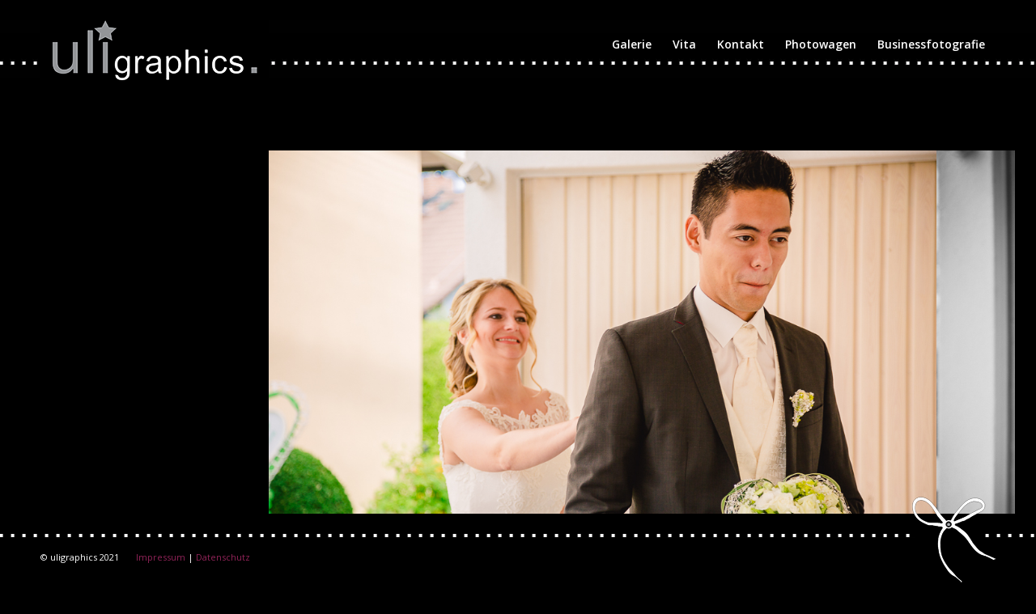

--- FILE ---
content_type: text/html; charset=UTF-8
request_url: https://www.uli-graphics.de/projekt/0255-weddingphotograph_randy_u_steffi/
body_size: 15101
content:
<!DOCTYPE html>
<html lang="de" class="html_stretched responsive av-preloader-disabled av-default-lightbox  html_header_top html_logo_left html_main_nav_header html_menu_right html_slim html_header_sticky_disabled html_header_shrinking_disabled html_mobile_menu_tablet html_header_searchicon_disabled html_content_align_center html_header_unstick_top html_header_stretch_disabled html_minimal_header html_minimal_header_shadow html_elegant-blog html_modern-blog html_av-submenu-hidden html_av-submenu-display-click html_av-overlay-side html_av-overlay-side-classic html_av-submenu-noclone html_entry_id_4454 av-no-preview html_text_menu_active ">
<head>
<meta charset="UTF-8" />
<meta name="robots" content="index, follow" />


<!-- mobile setting -->
<meta name="viewport" content="width=device-width, initial-scale=1, maximum-scale=1">

<!-- Scripts/CSS and wp_head hook -->
<title>Randy und Steffi &#8211; UliGraphics</title>
<link rel='dns-prefetch' href='//s.w.org' />
<link rel="alternate" type="application/rss+xml" title="UliGraphics &raquo; Feed" href="https://www.uli-graphics.de/feed/" />
<link rel="alternate" type="application/rss+xml" title="UliGraphics &raquo; Kommentar-Feed" href="https://www.uli-graphics.de/comments/feed/" />
<link rel="alternate" type="application/rss+xml" title="UliGraphics &raquo; Randy und Steffi-Kommentar-Feed" href="https://www.uli-graphics.de/projekt/0255-weddingphotograph_randy_u_steffi/feed/" />

<!-- google webfont font replacement -->
<link rel='stylesheet' id='avia-google-webfont' href='//fonts.googleapis.com/css?family=Lato:300,400,700%7COpen+Sans:400,600' type='text/css' media='all'/> 
		<script type="text/javascript">
			window._wpemojiSettings = {"baseUrl":"https:\/\/s.w.org\/images\/core\/emoji\/11\/72x72\/","ext":".png","svgUrl":"https:\/\/s.w.org\/images\/core\/emoji\/11\/svg\/","svgExt":".svg","source":{"concatemoji":"https:\/\/www.uli-graphics.de\/wp-includes\/js\/wp-emoji-release.min.js?ver=4.9.28"}};
			!function(e,a,t){var n,r,o,i=a.createElement("canvas"),p=i.getContext&&i.getContext("2d");function s(e,t){var a=String.fromCharCode;p.clearRect(0,0,i.width,i.height),p.fillText(a.apply(this,e),0,0);e=i.toDataURL();return p.clearRect(0,0,i.width,i.height),p.fillText(a.apply(this,t),0,0),e===i.toDataURL()}function c(e){var t=a.createElement("script");t.src=e,t.defer=t.type="text/javascript",a.getElementsByTagName("head")[0].appendChild(t)}for(o=Array("flag","emoji"),t.supports={everything:!0,everythingExceptFlag:!0},r=0;r<o.length;r++)t.supports[o[r]]=function(e){if(!p||!p.fillText)return!1;switch(p.textBaseline="top",p.font="600 32px Arial",e){case"flag":return s([55356,56826,55356,56819],[55356,56826,8203,55356,56819])?!1:!s([55356,57332,56128,56423,56128,56418,56128,56421,56128,56430,56128,56423,56128,56447],[55356,57332,8203,56128,56423,8203,56128,56418,8203,56128,56421,8203,56128,56430,8203,56128,56423,8203,56128,56447]);case"emoji":return!s([55358,56760,9792,65039],[55358,56760,8203,9792,65039])}return!1}(o[r]),t.supports.everything=t.supports.everything&&t.supports[o[r]],"flag"!==o[r]&&(t.supports.everythingExceptFlag=t.supports.everythingExceptFlag&&t.supports[o[r]]);t.supports.everythingExceptFlag=t.supports.everythingExceptFlag&&!t.supports.flag,t.DOMReady=!1,t.readyCallback=function(){t.DOMReady=!0},t.supports.everything||(n=function(){t.readyCallback()},a.addEventListener?(a.addEventListener("DOMContentLoaded",n,!1),e.addEventListener("load",n,!1)):(e.attachEvent("onload",n),a.attachEvent("onreadystatechange",function(){"complete"===a.readyState&&t.readyCallback()})),(n=t.source||{}).concatemoji?c(n.concatemoji):n.wpemoji&&n.twemoji&&(c(n.twemoji),c(n.wpemoji)))}(window,document,window._wpemojiSettings);
		</script>
		<style type="text/css">
img.wp-smiley,
img.emoji {
	display: inline !important;
	border: none !important;
	box-shadow: none !important;
	height: 1em !important;
	width: 1em !important;
	margin: 0 .07em !important;
	vertical-align: -0.1em !important;
	background: none !important;
	padding: 0 !important;
}
</style>
<link rel='stylesheet' id='avia-grid-css'  href='https://www.uli-graphics.de/wp-content/themes/enfold/css/grid.css?ver=4.1' type='text/css' media='all' />
<link rel='stylesheet' id='avia-base-css'  href='https://www.uli-graphics.de/wp-content/themes/enfold/css/base.css?ver=4.1' type='text/css' media='all' />
<link rel='stylesheet' id='avia-layout-css'  href='https://www.uli-graphics.de/wp-content/themes/enfold/css/layout.css?ver=4.1' type='text/css' media='all' />
<link rel='stylesheet' id='avia-scs-css'  href='https://www.uli-graphics.de/wp-content/themes/enfold/css/shortcodes.css?ver=4.1' type='text/css' media='all' />
<link rel='stylesheet' id='avia-popup-css-css'  href='https://www.uli-graphics.de/wp-content/themes/enfold/js/aviapopup/magnific-popup.css?ver=4.1' type='text/css' media='screen' />
<link rel='stylesheet' id='avia-media-css'  href='https://www.uli-graphics.de/wp-content/themes/enfold/js/mediaelement/skin-1/mediaelementplayer.css?ver=4.1' type='text/css' media='screen' />
<link rel='stylesheet' id='avia-print-css'  href='https://www.uli-graphics.de/wp-content/themes/enfold/css/print.css?ver=4.1' type='text/css' media='print' />
<link rel='stylesheet' id='avia-dynamic-css'  href='https://www.uli-graphics.de/wp-content/uploads/dynamic_avia/enfold.css?ver=606b3a9b39acc' type='text/css' media='all' />
<link rel='stylesheet' id='avia-custom-css'  href='https://www.uli-graphics.de/wp-content/themes/enfold/css/custom.css?ver=4.1' type='text/css' media='all' />
<link rel='stylesheet' id='borlabs-cookie-css'  href='https://www.uli-graphics.de/wp-content/cache/borlabs-cookie/borlabs-cookie_1_de.css?ver=2.2.24-8' type='text/css' media='all' />
<script type='text/javascript' src='https://www.uli-graphics.de/wp-includes/js/jquery/jquery.js?ver=1.12.4'></script>
<script type='text/javascript' src='https://www.uli-graphics.de/wp-includes/js/jquery/jquery-migrate.min.js?ver=1.4.1'></script>
<script type='text/javascript' src='https://www.uli-graphics.de/wp-content/themes/enfold/js/avia-compat.js?ver=4.1'></script>
<script type='text/javascript'>
var mejsL10n = {"language":"de","strings":{"mejs.install-flash":"Du verwendest einen Browser, der nicht den Flash-Player aktiviert oder installiert hat. Bitte aktiviere dein Flash-Player-Plugin oder lade die neueste Version von https:\/\/get.adobe.com\/flashplayer\/ herunter","mejs.fullscreen-off":"Vollbild beenden","mejs.fullscreen-on":"Vollbild einschalten","mejs.download-video":"Video herunterladen","mejs.fullscreen":"Vollbild","mejs.time-jump-forward":["1 Sekunde vorw\u00e4rts springen","%1 Sekunden vorspringen"],"mejs.loop":"Schleife umschalten","mejs.play":"Wiedergeben","mejs.pause":"Pausieren","mejs.close":"Schlie\u00dfen","mejs.time-slider":"Zeit-Schieberegler","mejs.time-help-text":"Benutze die Pfeiltasten Links\/Rechts, um 1\u00a0Sekunde vor- oder zur\u00fcckzuspringen. Mit den Pfeiltasten Hoch\/Runter kannst du um 10\u00a0Sekunden vor- oder zur\u00fcckspringen.","mejs.time-skip-back":["Eine Sekunde zur\u00fcckspringen","%1 Sekunde(n) zur\u00fcck springen"],"mejs.captions-subtitles":"Untertitel","mejs.captions-chapters":"Kapitel","mejs.none":"Keine","mejs.mute-toggle":"Stumm schalten","mejs.volume-help-text":"Pfeiltasten Hoch\/Runter benutzen, um die Lautst\u00e4rke zu regeln.","mejs.unmute":"Lautschalten","mejs.mute":"Stummschalten","mejs.volume-slider":"Lautst\u00e4rkeregler","mejs.video-player":"Video-Player","mejs.audio-player":"Audio-Player","mejs.ad-skip":"Werbung \u00fcberspringen","mejs.ad-skip-info":["In einer Sekunde \u00fcberspringen","In %1 Sekunden \u00fcberspringen"],"mejs.source-chooser":"Quellen-Auswahl","mejs.stop":"Stopp","mejs.speed-rate":"\u00dcbertragungsrate","mejs.live-broadcast":"Live-\u00dcbertragung","mejs.afrikaans":"Afrikaans","mejs.albanian":"Albanisch","mejs.arabic":"Arabisch","mejs.belarusian":"Wei\u00dfrussisch","mejs.bulgarian":"Bulgarisch","mejs.catalan":"Katalanisch","mejs.chinese":"Chinesisch","mejs.chinese-simplified":"Chinesisch (vereinfacht)","mejs.chinese-traditional":"Chinesisch (traditionell)","mejs.croatian":"Kroatisch","mejs.czech":"Tschechisch","mejs.danish":"D\u00e4nisch","mejs.dutch":"Niederl\u00e4ndisch","mejs.english":"Englisch","mejs.estonian":"Estnisch","mejs.filipino":"Filipino","mejs.finnish":"Finnisch","mejs.french":"Franz\u00f6sisch","mejs.galician":"Galicisch","mejs.german":"Deutsch","mejs.greek":"Griechisch","mejs.haitian-creole":"Haitianisch-Kreolisch","mejs.hebrew":"Hebr\u00e4isch","mejs.hindi":"Hindi","mejs.hungarian":"Ungarisch","mejs.icelandic":"Isl\u00e4ndisch","mejs.indonesian":"Indonesisch","mejs.irish":"Irisch","mejs.italian":"Italienisch","mejs.japanese":"Japanisch","mejs.korean":"Koreanisch","mejs.latvian":"Lettisch","mejs.lithuanian":"Litauisch","mejs.macedonian":"Mazedonisch","mejs.malay":"Malaiisch","mejs.maltese":"Maltesisch","mejs.norwegian":"Norwegisch","mejs.persian":"Persisch","mejs.polish":"Polnisch","mejs.portuguese":"Portugiesisch","mejs.romanian":"Rum\u00e4nisch","mejs.russian":"Russisch","mejs.serbian":"Serbisch","mejs.slovak":"Slowakisch","mejs.slovenian":"Slowenisch","mejs.spanish":"Spanisch","mejs.swahili":"Suaheli","mejs.swedish":"Schwedisch","mejs.tagalog":"Tagalog","mejs.thai":"Thai","mejs.turkish":"T\u00fcrkisch","mejs.ukrainian":"Ukrainisch","mejs.vietnamese":"Vietnamesisch","mejs.welsh":"Walisisch","mejs.yiddish":"Jiddisch"}};
</script>
<script type='text/javascript' src='https://www.uli-graphics.de/wp-includes/js/mediaelement/mediaelement-and-player.min.js?ver=4.2.6-78496d1'></script>
<script type='text/javascript' src='https://www.uli-graphics.de/wp-includes/js/mediaelement/mediaelement-migrate.min.js?ver=4.9.28'></script>
<script type='text/javascript'>
/* <![CDATA[ */
var _wpmejsSettings = {"pluginPath":"\/wp-includes\/js\/mediaelement\/","classPrefix":"mejs-","stretching":"responsive"};
/* ]]> */
</script>
<script type='text/javascript'>
/* <![CDATA[ */
var borlabsCookiePrioritized = {"domain":"www.uli-graphics.de","path":"\/","version":"1","bots":"1","optInJS":{"marketing":{"google-tag-manager":"[base64]"}}};
/* ]]> */
</script>
<script type='text/javascript' src='https://www.uli-graphics.de/wp-content/plugins/borlabs-cookie/javascript/borlabs-cookie-prioritize.min.js?ver=2.2.24'></script>
<link rel='https://api.w.org/' href='https://www.uli-graphics.de/wp-json/' />
<link rel="EditURI" type="application/rsd+xml" title="RSD" href="https://www.uli-graphics.de/xmlrpc.php?rsd" />
<link rel="wlwmanifest" type="application/wlwmanifest+xml" href="https://www.uli-graphics.de/wp-includes/wlwmanifest.xml" /> 
<link rel='prev' title='Bewerbung' href='https://www.uli-graphics.de/projekt/0254-bewerbungsbilder/' />
<link rel='next' title='Leitbild Gaudlitz' href='https://www.uli-graphics.de/projekt/0256-mitarbeiterfotografie_image_gaudlitz/' />
<meta name="generator" content="WordPress 4.9.28" />
<link rel="canonical" href="https://www.uli-graphics.de/projekt/0255-weddingphotograph_randy_u_steffi/" />
<link rel='shortlink' href='https://www.uli-graphics.de/?p=4454' />
<link rel="alternate" type="application/json+oembed" href="https://www.uli-graphics.de/wp-json/oembed/1.0/embed?url=https%3A%2F%2Fwww.uli-graphics.de%2Fprojekt%2F0255-weddingphotograph_randy_u_steffi%2F" />
<link rel="alternate" type="text/xml+oembed" href="https://www.uli-graphics.de/wp-json/oembed/1.0/embed?url=https%3A%2F%2Fwww.uli-graphics.de%2Fprojekt%2F0255-weddingphotograph_randy_u_steffi%2F&#038;format=xml" />
<!-- Global site tag (gtag.js) - Google Analytics -->
<script async src="https://www.googletagmanager.com/gtag/js?id=G-V9RPGW11CV"></script>
<script>
  window.dataLayer = window.dataLayer || [];
  function gtag(){dataLayer.push(arguments);}
  gtag('js', new Date());
  gtag('config', 'G-V9RPGW11CV');
</script>
<link rel="preconnect" href="https://fonts.gstatic.com">
<link href="https://fonts.googleapis.com/css2?family=Courgette&display=swap" rel="stylesheet">
<script>
setInterval(checkit, 100);
function checkit(){
if(document.getElementsByClassName('UGTextblockRight').length>0){
var kasten=jQuery(".UGTextblockRight").height();
        var l = document.getElementsByClassName('UGTextblockLeft');
	var w = window.innerWidth;
	if(w>1200){
	        l[0].style.height=(kasten+120)+"px";
	}
        else{
	        l[0].style.height=(kasten+60)+"px";
	}
}
if(document.getElementsByClassName('UGAngebot').length>0){
        var a = document.getElementsByClassName('UGAngebot');
        var h = a[2].style.height;
//var k=Math.round($(".checkHeight").height());
var k=jQuery(".checkHeight").height();
// alert("hoehe = "+k);
        a[0].style.height=(k+20)+"px";
        a[1].style.height=(k+20)+"px";
}
}
</script>
<link rel="profile" href="http://gmpg.org/xfn/11" />
<link rel="alternate" type="application/rss+xml" title="UliGraphics RSS2 Feed" href="https://www.uli-graphics.de/feed/" />
<link rel="pingback" href="https://www.uli-graphics.de/xmlrpc.php" />
<!--[if lt IE 9]><script src="https://www.uli-graphics.de/wp-content/themes/enfold/js/html5shiv.js"></script><![endif]-->

<link rel="icon" href="https://www.uli-graphics.de/wp-content/uploads/2021/06/cropped-2018-07-01-uligraphics_logo_aktuell-32x32.png" sizes="32x32" />
<link rel="icon" href="https://www.uli-graphics.de/wp-content/uploads/2021/06/cropped-2018-07-01-uligraphics_logo_aktuell-192x192.png" sizes="192x192" />
<link rel="apple-touch-icon-precomposed" href="https://www.uli-graphics.de/wp-content/uploads/2021/06/cropped-2018-07-01-uligraphics_logo_aktuell-180x180.png" />
<meta name="msapplication-TileImage" content="https://www.uli-graphics.de/wp-content/uploads/2021/06/cropped-2018-07-01-uligraphics_logo_aktuell-270x270.png" />


<!--
Debugging Info for Theme support: 

Theme: Enfold
Version: 4.1.2
Installed: enfold
AviaFramework Version: 4.6
AviaBuilder Version: 0.9.5
ML:128-PU:67-PLA:16
WP:4.9.28
Updates: disabled
-->

<style type='text/css'>
@font-face {font-family: 'entypo-fontello'; font-weight: normal; font-style: normal;
src: url('https://www.uli-graphics.de/wp-content/themes/enfold/config-templatebuilder/avia-template-builder/assets/fonts/entypo-fontello.eot?v=3');
src: url('https://www.uli-graphics.de/wp-content/themes/enfold/config-templatebuilder/avia-template-builder/assets/fonts/entypo-fontello.eot?v=3#iefix') format('embedded-opentype'), 
url('https://www.uli-graphics.de/wp-content/themes/enfold/config-templatebuilder/avia-template-builder/assets/fonts/entypo-fontello.woff?v=3') format('woff'), 
url('https://www.uli-graphics.de/wp-content/themes/enfold/config-templatebuilder/avia-template-builder/assets/fonts/entypo-fontello.ttf?v=3') format('truetype'), 
url('https://www.uli-graphics.de/wp-content/themes/enfold/config-templatebuilder/avia-template-builder/assets/fonts/entypo-fontello.svg?v=3#entypo-fontello') format('svg');
} #top .avia-font-entypo-fontello, body .avia-font-entypo-fontello, html body [data-av_iconfont='entypo-fontello']:before{ font-family: 'entypo-fontello'; }
</style>
<script type='text/javascript' src='https://www.uli-graphics.de/wp-content/plugins/wp-spamshield/js/jscripts.php'></script> 
<link href="https://fonts.googleapis.com/css?family=Amatic+SC|Caveat&display=swap" rel="stylesheet">
<link href="/referenzen/css/perfect-scrollbar.css" rel="stylesheet">
<script src="/referenzen/js/perfect-scrollbar.js"></script>
<script type='text/javascript' src='/referenzen/js/video-box.js'></script>
</head>




<body id="top" class="portfolio-template-default single single-portfolio postid-4454 stretched lato open_sans " itemscope="itemscope" itemtype="https://schema.org/WebPage" >

	
	<div id='wrap_all'>

	
<header id='header' class='all_colors header_color dark_bg_color  av_header_top av_logo_left av_main_nav_header av_menu_right av_slim av_header_sticky_disabled av_header_shrinking_disabled av_header_stretch_disabled av_mobile_menu_tablet av_header_searchicon_disabled av_header_unstick_top av_minimal_header av_minimal_header_shadow av_bottom_nav_disabled  av_alternate_logo_active av_header_border_disabled'  role="banner" itemscope="itemscope" itemtype="https://schema.org/WPHeader" >

		<div  id='header_main' class='container_wrap container_wrap_logo'>
	
        <div class='container av-logo-container'><div class='inner-container'><span class='logo'><a href='https://www.uli-graphics.de/'><img height='100' width='300' src='https://www.uli-graphics.de/wp-content/uploads/2017/09/logo_unten.png' alt='UliGraphics' /></a></span><nav class='main_menu' data-selectname='Seite auswählen'  role="navigation" itemscope="itemscope" itemtype="https://schema.org/SiteNavigationElement" ><div class="avia-menu av-main-nav-wrap"><ul id="avia-menu" class="menu av-main-nav"><li id="menu-item-5241" class="menu-item menu-item-type-post_type menu-item-object-page menu-item-home menu-item-top-level menu-item-top-level-1"><a href="https://www.uli-graphics.de/" itemprop="url"><span class="avia-bullet"></span><span class="avia-menu-text">Galerie</span><span class="avia-menu-fx"><span class="avia-arrow-wrap"><span class="avia-arrow"></span></span></span></a></li>
<li id="menu-item-3230" class="menu-item menu-item-type-post_type menu-item-object-page menu-item-top-level menu-item-top-level-2"><a href="https://www.uli-graphics.de/vita/" itemprop="url"><span class="avia-bullet"></span><span class="avia-menu-text">Vita</span><span class="avia-menu-fx"><span class="avia-arrow-wrap"><span class="avia-arrow"></span></span></span></a></li>
<li id="menu-item-3229" class="menu-item menu-item-type-post_type menu-item-object-page menu-item-top-level menu-item-top-level-3"><a href="https://www.uli-graphics.de/kontakt/" itemprop="url"><span class="avia-bullet"></span><span class="avia-menu-text">Kontakt</span><span class="avia-menu-fx"><span class="avia-arrow-wrap"><span class="avia-arrow"></span></span></span></a></li>
<li id="menu-item-6802" class="menu-item menu-item-type-post_type menu-item-object-page menu-item-top-level menu-item-top-level-4"><a href="https://www.uli-graphics.de/derphotowagen/" itemprop="url"><span class="avia-bullet"></span><span class="avia-menu-text">Photowagen</span><span class="avia-menu-fx"><span class="avia-arrow-wrap"><span class="avia-arrow"></span></span></span></a></li>
<li id="menu-item-7393" class="menu-item menu-item-type-post_type menu-item-object-page menu-item-top-level menu-item-top-level-5"><a href="https://www.uli-graphics.de/businessfotografie/" itemprop="url"><span class="avia-bullet"></span><span class="avia-menu-text">Businessfotografie</span><span class="avia-menu-fx"><span class="avia-arrow-wrap"><span class="avia-arrow"></span></span></span></a></li>
<li class="av-burger-menu-main menu-item-avia-special ">
	        			<a href="#">
							<span class="av-hamburger av-hamburger--spin av-js-hamburger">
					        <span class="av-hamburger-box">
						          <span class="av-hamburger-inner"></span>
						          <strong>Menu</strong>
					        </span>
							</span>
						</a>
	        		   </li></ul></div></nav></div> </div> 
		<!-- end container_wrap-->
		</div>
		
		<div class='header_bg'></div>

<!-- end header -->
</header>
		
	<div id='main' class='all_colors' data-scroll-offset='0'>

	<div id='ulislider' class='avia-section main_color avia-section-no-padding avia-no-border-styling avia-bg-style-scroll  avia-builder-el-0  el_before_av_section  avia-builder-el-first  ohneRand  container_wrap fullsize'   ><div class='container' ><main  role="main" itemprop="mainContentOfPage"  class='template-page content  av-content-full alpha units'><div class='post-entry post-entry-type-page post-entry-4454'><div class='entry-content-wrapper clearfix'>
<div class="flex_column av_one_fourth  flex_column_div first  avia-builder-el-1  el_before_av_three_fourth  avia-builder-el-first  bottomuli " style='padding:0px 0px 0px 40px ; border-radius:0px; '><section class="av_textblock_section "  itemscope="itemscope" itemtype="https://schema.org/CreativeWork" ><div class='avia_textblock  '  style='font-size:12px; '  itemprop="text" ><div class="ulitextbottom">
<h1>Hochzeitsfotografie Randy und Steffi</h1>
<p>Für: privat<br />
Fotografie: Uli Präcklein<br />
Optimierung: Uli Präcklein</p>
</div>
</div></section></div><div class="flex_column av_three_fourth  flex_column_div av-zero-column-padding   avia-builder-el-3  el_after_av_one_fourth  avia-builder-el-last  " style='border-radius:0px; '><div style='height:1px' class='hr hr-invisible   avia-builder-el-4  el_before_av_codeblock  avia-builder-el-first  breiteSlider'><span class='hr-inner ' ><span class='hr-inner-style'></span></span></div>
<section class="avia_codeblock_section  avia_code_block_0"  itemscope="itemscope" itemtype="https://schema.org/CreativeWork" ><div class='avia_codeblock full'  itemprop="text" > 
<div id="headerUP">
</div>

<div id="CanScrollWithYAxis" class="contentHolder">
      <div class="content-x">
	         <a href="/galerieNEU/0255-weddingphotograph_randy_u_steffi/details/uligraphics_weddingphotograph_randy_u_steffi_fotografie_coburg-lichtenfels-bamberg-oberfranken003.JPG" class="open-popup-link" style="float:left;" rel="lightbox"><img src="/galerieNEU/0255-weddingphotograph_randy_u_steffi/details/uligraphics_weddingphotograph_randy_u_steffi_fotografie_coburg-lichtenfels-bamberg-oberfranken003.JPG" alt="0255 weddingphotograph_randy_u_steffi Bild 27" style="height:550px;"></a>
		       <a href="/galerieNEU/0255-weddingphotograph_randy_u_steffi/details/uligraphics_weddingphotograph_randy_u_steffi_fotografie_coburg-lichtenfels-bamberg-oberfranken004.JPG" class="open-popup-link" style="float:left;" rel="lightbox"><img src="/galerieNEU/0255-weddingphotograph_randy_u_steffi/details/uligraphics_weddingphotograph_randy_u_steffi_fotografie_coburg-lichtenfels-bamberg-oberfranken004.JPG" alt="0255 weddingphotograph_randy_u_steffi Bild 26" style="height:550px;"></a>
		       <a href="/galerieNEU/0255-weddingphotograph_randy_u_steffi/details/uligraphics_weddingphotograph_randy_u_steffi_fotografie_coburg-lichtenfels-bamberg-oberfranken005.JPG" class="open-popup-link" style="float:left;" rel="lightbox"><img src="/galerieNEU/0255-weddingphotograph_randy_u_steffi/details/uligraphics_weddingphotograph_randy_u_steffi_fotografie_coburg-lichtenfels-bamberg-oberfranken005.JPG" alt="0255 weddingphotograph_randy_u_steffi Bild 5" style="height:550px;"></a>
		       <a href="/galerieNEU/0255-weddingphotograph_randy_u_steffi/details/uligraphics_weddingphotograph_randy_u_steffi_fotografie_coburg-lichtenfels-bamberg-oberfranken006.JPG" class="open-popup-link" style="float:left;" rel="lightbox"><img src="/galerieNEU/0255-weddingphotograph_randy_u_steffi/details/uligraphics_weddingphotograph_randy_u_steffi_fotografie_coburg-lichtenfels-bamberg-oberfranken006.JPG" alt="0255 weddingphotograph_randy_u_steffi Bild 10" style="height:550px;"></a>
		       <a href="/galerieNEU/0255-weddingphotograph_randy_u_steffi/details/uligraphics_weddingphotograph_randy_u_steffi_fotografie_coburg-lichtenfels-bamberg-oberfranken007.JPG" class="open-popup-link" style="float:left;" rel="lightbox"><img src="/galerieNEU/0255-weddingphotograph_randy_u_steffi/details/uligraphics_weddingphotograph_randy_u_steffi_fotografie_coburg-lichtenfels-bamberg-oberfranken007.JPG" alt="0255 weddingphotograph_randy_u_steffi Bild 16" style="height:550px;"></a>
		       <a href="/galerieNEU/0255-weddingphotograph_randy_u_steffi/details/uligraphics_weddingphotograph_randy_u_steffi_fotografie_coburg-lichtenfels-bamberg-oberfranken008.JPG" class="open-popup-link" style="float:left;" rel="lightbox"><img src="/galerieNEU/0255-weddingphotograph_randy_u_steffi/details/uligraphics_weddingphotograph_randy_u_steffi_fotografie_coburg-lichtenfels-bamberg-oberfranken008.JPG" alt="0255 weddingphotograph_randy_u_steffi Bild 1" style="height:550px;"></a>
		       <a href="/galerieNEU/0255-weddingphotograph_randy_u_steffi/details/uligraphics_weddingphotograph_randy_u_steffi_fotografie_coburg-lichtenfels-bamberg-oberfranken009.JPG" class="open-popup-link" style="float:left;" rel="lightbox"><img src="/galerieNEU/0255-weddingphotograph_randy_u_steffi/details/uligraphics_weddingphotograph_randy_u_steffi_fotografie_coburg-lichtenfels-bamberg-oberfranken009.JPG" alt="0255 weddingphotograph_randy_u_steffi Bild 28" style="height:550px;"></a>
		       <a href="/galerieNEU/0255-weddingphotograph_randy_u_steffi/details/uligraphics_weddingphotograph_randy_u_steffi_fotografie_coburg-lichtenfels-bamberg-oberfranken010.JPG" class="open-popup-link" style="float:left;" rel="lightbox"><img src="/galerieNEU/0255-weddingphotograph_randy_u_steffi/details/uligraphics_weddingphotograph_randy_u_steffi_fotografie_coburg-lichtenfels-bamberg-oberfranken010.JPG" alt="0255 weddingphotograph_randy_u_steffi Bild 32" style="height:550px;"></a>
		       <a href="/galerieNEU/0255-weddingphotograph_randy_u_steffi/details/uligraphics_weddingphotograph_randy_u_steffi_fotografie_coburg-lichtenfels-bamberg-oberfranken011.JPG" class="open-popup-link" style="float:left;" rel="lightbox"><img src="/galerieNEU/0255-weddingphotograph_randy_u_steffi/details/uligraphics_weddingphotograph_randy_u_steffi_fotografie_coburg-lichtenfels-bamberg-oberfranken011.JPG" alt="0255 weddingphotograph_randy_u_steffi Bild 24" style="height:550px;"></a>
		       <a href="/galerieNEU/0255-weddingphotograph_randy_u_steffi/details/uligraphics_weddingphotograph_randy_u_steffi_fotografie_coburg-lichtenfels-bamberg-oberfranken012.JPG" class="open-popup-link" style="float:left;" rel="lightbox"><img src="/galerieNEU/0255-weddingphotograph_randy_u_steffi/details/uligraphics_weddingphotograph_randy_u_steffi_fotografie_coburg-lichtenfels-bamberg-oberfranken012.JPG" alt="0255 weddingphotograph_randy_u_steffi Bild 34" style="height:550px;"></a>
		       <a href="/galerieNEU/0255-weddingphotograph_randy_u_steffi/details/uligraphics_weddingphotograph_randy_u_steffi_fotografie_coburg-lichtenfels-bamberg-oberfranken013.JPG" class="open-popup-link" style="float:left;" rel="lightbox"><img src="/galerieNEU/0255-weddingphotograph_randy_u_steffi/details/uligraphics_weddingphotograph_randy_u_steffi_fotografie_coburg-lichtenfels-bamberg-oberfranken013.JPG" alt="0255 weddingphotograph_randy_u_steffi Bild 35" style="height:550px;"></a>
		       <a href="/galerieNEU/0255-weddingphotograph_randy_u_steffi/details/uligraphics_weddingphotograph_randy_u_steffi_fotografie_coburg-lichtenfels-bamberg-oberfranken014.JPG" class="open-popup-link" style="float:left;" rel="lightbox"><img src="/galerieNEU/0255-weddingphotograph_randy_u_steffi/details/uligraphics_weddingphotograph_randy_u_steffi_fotografie_coburg-lichtenfels-bamberg-oberfranken014.JPG" alt="0255 weddingphotograph_randy_u_steffi Bild 13" style="height:550px;"></a>
		       <a href="/galerieNEU/0255-weddingphotograph_randy_u_steffi/details/uligraphics_weddingphotograph_randy_u_steffi_fotografie_coburg-lichtenfels-bamberg-oberfranken015.JPG" class="open-popup-link" style="float:left;" rel="lightbox"><img src="/galerieNEU/0255-weddingphotograph_randy_u_steffi/details/uligraphics_weddingphotograph_randy_u_steffi_fotografie_coburg-lichtenfels-bamberg-oberfranken015.JPG" alt="0255 weddingphotograph_randy_u_steffi Bild 6" style="height:550px;"></a>
		       <a href="/galerieNEU/0255-weddingphotograph_randy_u_steffi/details/uligraphics_weddingphotograph_randy_u_steffi_fotografie_coburg-lichtenfels-bamberg-oberfranken016.JPG" class="open-popup-link" style="float:left;" rel="lightbox"><img src="/galerieNEU/0255-weddingphotograph_randy_u_steffi/details/uligraphics_weddingphotograph_randy_u_steffi_fotografie_coburg-lichtenfels-bamberg-oberfranken016.JPG" alt="0255 weddingphotograph_randy_u_steffi Bild 19" style="height:550px;"></a>
		       <a href="/galerieNEU/0255-weddingphotograph_randy_u_steffi/details/uligraphics_weddingphotograph_randy_u_steffi_fotografie_coburg-lichtenfels-bamberg-oberfranken017.JPG" class="open-popup-link" style="float:left;" rel="lightbox"><img src="/galerieNEU/0255-weddingphotograph_randy_u_steffi/details/uligraphics_weddingphotograph_randy_u_steffi_fotografie_coburg-lichtenfels-bamberg-oberfranken017.JPG" alt="0255 weddingphotograph_randy_u_steffi Bild 8" style="height:550px;"></a>
		       <a href="/galerieNEU/0255-weddingphotograph_randy_u_steffi/details/uligraphics_weddingphotograph_randy_u_steffi_fotografie_coburg-lichtenfels-bamberg-oberfranken018.JPG" class="open-popup-link" style="float:left;" rel="lightbox"><img src="/galerieNEU/0255-weddingphotograph_randy_u_steffi/details/uligraphics_weddingphotograph_randy_u_steffi_fotografie_coburg-lichtenfels-bamberg-oberfranken018.JPG" alt="0255 weddingphotograph_randy_u_steffi Bild 17" style="height:550px;"></a>
		       <a href="/galerieNEU/0255-weddingphotograph_randy_u_steffi/details/uligraphics_weddingphotograph_randy_u_steffi_fotografie_coburg-lichtenfels-bamberg-oberfranken019.JPG" class="open-popup-link" style="float:left;" rel="lightbox"><img src="/galerieNEU/0255-weddingphotograph_randy_u_steffi/details/uligraphics_weddingphotograph_randy_u_steffi_fotografie_coburg-lichtenfels-bamberg-oberfranken019.JPG" alt="0255 weddingphotograph_randy_u_steffi Bild 20" style="height:550px;"></a>
		       <a href="/galerieNEU/0255-weddingphotograph_randy_u_steffi/details/uligraphics_weddingphotograph_randy_u_steffi_fotografie_coburg-lichtenfels-bamberg-oberfranken020.JPG" class="open-popup-link" style="float:left;" rel="lightbox"><img src="/galerieNEU/0255-weddingphotograph_randy_u_steffi/details/uligraphics_weddingphotograph_randy_u_steffi_fotografie_coburg-lichtenfels-bamberg-oberfranken020.JPG" alt="0255 weddingphotograph_randy_u_steffi Bild 33" style="height:550px;"></a>
		       <a href="/galerieNEU/0255-weddingphotograph_randy_u_steffi/details/uligraphics_weddingphotograph_randy_u_steffi_fotografie_coburg-lichtenfels-bamberg-oberfranken021.JPG" class="open-popup-link" style="float:left;" rel="lightbox"><img src="/galerieNEU/0255-weddingphotograph_randy_u_steffi/details/uligraphics_weddingphotograph_randy_u_steffi_fotografie_coburg-lichtenfels-bamberg-oberfranken021.JPG" alt="0255 weddingphotograph_randy_u_steffi Bild 30" style="height:550px;"></a>
		       <a href="/galerieNEU/0255-weddingphotograph_randy_u_steffi/details/uligraphics_weddingphotograph_randy_u_steffi_fotografie_coburg-lichtenfels-bamberg-oberfranken022.JPG" class="open-popup-link" style="float:left;" rel="lightbox"><img src="/galerieNEU/0255-weddingphotograph_randy_u_steffi/details/uligraphics_weddingphotograph_randy_u_steffi_fotografie_coburg-lichtenfels-bamberg-oberfranken022.JPG" alt="0255 weddingphotograph_randy_u_steffi Bild 15" style="height:550px;"></a>
		       <a href="/galerieNEU/0255-weddingphotograph_randy_u_steffi/details/uligraphics_weddingphotograph_randy_u_steffi_fotografie_coburg-lichtenfels-bamberg-oberfranken023.JPG" class="open-popup-link" style="float:left;" rel="lightbox"><img src="/galerieNEU/0255-weddingphotograph_randy_u_steffi/details/uligraphics_weddingphotograph_randy_u_steffi_fotografie_coburg-lichtenfels-bamberg-oberfranken023.JPG" alt="0255 weddingphotograph_randy_u_steffi Bild 22" style="height:550px;"></a>
		       <a href="/galerieNEU/0255-weddingphotograph_randy_u_steffi/details/uligraphics_weddingphotograph_randy_u_steffi_fotografie_coburg-lichtenfels-bamberg-oberfranken024.JPG" class="open-popup-link" style="float:left;" rel="lightbox"><img src="/galerieNEU/0255-weddingphotograph_randy_u_steffi/details/uligraphics_weddingphotograph_randy_u_steffi_fotografie_coburg-lichtenfels-bamberg-oberfranken024.JPG" alt="0255 weddingphotograph_randy_u_steffi Bild 9" style="height:550px;"></a>
		       <a href="/galerieNEU/0255-weddingphotograph_randy_u_steffi/details/uligraphics_weddingphotograph_randy_u_steffi_fotografie_coburg-lichtenfels-bamberg-oberfranken025.JPG" class="open-popup-link" style="float:left;" rel="lightbox"><img src="/galerieNEU/0255-weddingphotograph_randy_u_steffi/details/uligraphics_weddingphotograph_randy_u_steffi_fotografie_coburg-lichtenfels-bamberg-oberfranken025.JPG" alt="0255 weddingphotograph_randy_u_steffi Bild 0" style="height:550px;"></a>
		       <a href="/galerieNEU/0255-weddingphotograph_randy_u_steffi/details/uligraphics_weddingphotograph_randy_u_steffi_fotografie_coburg-lichtenfels-bamberg-oberfranken026.JPG" class="open-popup-link" style="float:left;" rel="lightbox"><img src="/galerieNEU/0255-weddingphotograph_randy_u_steffi/details/uligraphics_weddingphotograph_randy_u_steffi_fotografie_coburg-lichtenfels-bamberg-oberfranken026.JPG" alt="0255 weddingphotograph_randy_u_steffi Bild 21" style="height:550px;"></a>
		       <a href="/galerieNEU/0255-weddingphotograph_randy_u_steffi/details/uligraphics_weddingphotograph_randy_u_steffi_fotografie_coburg-lichtenfels-bamberg-oberfranken027.JPG" class="open-popup-link" style="float:left;" rel="lightbox"><img src="/galerieNEU/0255-weddingphotograph_randy_u_steffi/details/uligraphics_weddingphotograph_randy_u_steffi_fotografie_coburg-lichtenfels-bamberg-oberfranken027.JPG" alt="0255 weddingphotograph_randy_u_steffi Bild 7" style="height:550px;"></a>
		       <a href="/galerieNEU/0255-weddingphotograph_randy_u_steffi/details/uligraphics_weddingphotograph_randy_u_steffi_fotografie_coburg-lichtenfels-bamberg-oberfranken028.JPG" class="open-popup-link" style="float:left;" rel="lightbox"><img src="/galerieNEU/0255-weddingphotograph_randy_u_steffi/details/uligraphics_weddingphotograph_randy_u_steffi_fotografie_coburg-lichtenfels-bamberg-oberfranken028.JPG" alt="0255 weddingphotograph_randy_u_steffi Bild 12" style="height:550px;"></a>
		       <a href="/galerieNEU/0255-weddingphotograph_randy_u_steffi/details/uligraphics_weddingphotograph_randy_u_steffi_fotografie_coburg-lichtenfels-bamberg-oberfranken029.JPG" class="open-popup-link" style="float:left;" rel="lightbox"><img src="/galerieNEU/0255-weddingphotograph_randy_u_steffi/details/uligraphics_weddingphotograph_randy_u_steffi_fotografie_coburg-lichtenfels-bamberg-oberfranken029.JPG" alt="0255 weddingphotograph_randy_u_steffi Bild 11" style="height:550px;"></a>
		       <a href="/galerieNEU/0255-weddingphotograph_randy_u_steffi/details/uligraphics_weddingphotograph_randy_u_steffi_fotografie_coburg-lichtenfels-bamberg-oberfranken030.JPG" class="open-popup-link" style="float:left;" rel="lightbox"><img src="/galerieNEU/0255-weddingphotograph_randy_u_steffi/details/uligraphics_weddingphotograph_randy_u_steffi_fotografie_coburg-lichtenfels-bamberg-oberfranken030.JPG" alt="0255 weddingphotograph_randy_u_steffi Bild 18" style="height:550px;"></a>
		       <a href="/galerieNEU/0255-weddingphotograph_randy_u_steffi/details/uligraphics_weddingphotograph_randy_u_steffi_fotografie_coburg-lichtenfels-bamberg-oberfranken031.JPG" class="open-popup-link" style="float:left;" rel="lightbox"><img src="/galerieNEU/0255-weddingphotograph_randy_u_steffi/details/uligraphics_weddingphotograph_randy_u_steffi_fotografie_coburg-lichtenfels-bamberg-oberfranken031.JPG" alt="0255 weddingphotograph_randy_u_steffi Bild 3" style="height:550px;"></a>
		       <a href="/galerieNEU/0255-weddingphotograph_randy_u_steffi/details/uligraphics_weddingphotograph_randy_u_steffi_fotografie_coburg-lichtenfels-bamberg-oberfranken032.JPG" class="open-popup-link" style="float:left;" rel="lightbox"><img src="/galerieNEU/0255-weddingphotograph_randy_u_steffi/details/uligraphics_weddingphotograph_randy_u_steffi_fotografie_coburg-lichtenfels-bamberg-oberfranken032.JPG" alt="0255 weddingphotograph_randy_u_steffi Bild 36" style="height:550px;"></a>
		       <a href="/galerieNEU/0255-weddingphotograph_randy_u_steffi/details/uligraphics_weddingphotograph_randy_u_steffi_fotografie_coburg-lichtenfels-bamberg-oberfranken033.JPG" class="open-popup-link" style="float:left;" rel="lightbox"><img src="/galerieNEU/0255-weddingphotograph_randy_u_steffi/details/uligraphics_weddingphotograph_randy_u_steffi_fotografie_coburg-lichtenfels-bamberg-oberfranken033.JPG" alt="0255 weddingphotograph_randy_u_steffi Bild 14" style="height:550px;"></a>
		       <a href="/galerieNEU/0255-weddingphotograph_randy_u_steffi/details/uligraphics_weddingphotograph_randy_u_steffi_fotografie_coburg-lichtenfels-bamberg-oberfranken034.JPG" class="open-popup-link" style="float:left;" rel="lightbox"><img src="/galerieNEU/0255-weddingphotograph_randy_u_steffi/details/uligraphics_weddingphotograph_randy_u_steffi_fotografie_coburg-lichtenfels-bamberg-oberfranken034.JPG" alt="0255 weddingphotograph_randy_u_steffi Bild 23" style="height:550px;"></a>
		       <a href="/galerieNEU/0255-weddingphotograph_randy_u_steffi/details/uligraphics_weddingphotograph_randy_u_steffi_fotografie_coburg-lichtenfels-bamberg-oberfranken035.JPG" class="open-popup-link" style="float:left;" rel="lightbox"><img src="/galerieNEU/0255-weddingphotograph_randy_u_steffi/details/uligraphics_weddingphotograph_randy_u_steffi_fotografie_coburg-lichtenfels-bamberg-oberfranken035.JPG" alt="0255 weddingphotograph_randy_u_steffi Bild 2" style="height:550px;"></a>
		       <a href="/galerieNEU/0255-weddingphotograph_randy_u_steffi/details/uligraphics_weddingphotograph_randy_u_steffi_fotografie_coburg-lichtenfels-bamberg-oberfranken036.JPG" class="open-popup-link" style="float:left;" rel="lightbox"><img src="/galerieNEU/0255-weddingphotograph_randy_u_steffi/details/uligraphics_weddingphotograph_randy_u_steffi_fotografie_coburg-lichtenfels-bamberg-oberfranken036.JPG" alt="0255 weddingphotograph_randy_u_steffi Bild 31" style="height:550px;"></a>
		       <a href="/galerieNEU/0255-weddingphotograph_randy_u_steffi/details/uligraphics_weddingphotograph_randy_u_steffi_fotografie_coburg-lichtenfels-bamberg-oberfranken037.JPG" class="open-popup-link" style="float:left;" rel="lightbox"><img src="/galerieNEU/0255-weddingphotograph_randy_u_steffi/details/uligraphics_weddingphotograph_randy_u_steffi_fotografie_coburg-lichtenfels-bamberg-oberfranken037.JPG" alt="0255 weddingphotograph_randy_u_steffi Bild 29" style="height:550px;"></a>
		       <a href="/galerieNEU/0255-weddingphotograph_randy_u_steffi/details/uligraphics_weddingphotograph_randy_u_steffi_fotografie_coburg-lichtenfels-bamberg-oberfranken038.JPG" class="open-popup-link" style="float:left;" rel="lightbox"><img src="/galerieNEU/0255-weddingphotograph_randy_u_steffi/details/uligraphics_weddingphotograph_randy_u_steffi_fotografie_coburg-lichtenfels-bamberg-oberfranken038.JPG" alt="0255 weddingphotograph_randy_u_steffi Bild 4" style="height:550px;"></a>
		       <a href="/galerieNEU/0255-weddingphotograph_randy_u_steffi/details/uligraphics_weddingphotograph_randy_u_steffi_fotografie_coburg-lichtenfels-bamberg-oberfranken039.JPG" class="open-popup-link" style="float:left;" rel="lightbox"><img src="/galerieNEU/0255-weddingphotograph_randy_u_steffi/details/uligraphics_weddingphotograph_randy_u_steffi_fotografie_coburg-lichtenfels-bamberg-oberfranken039.JPG" alt="0255 weddingphotograph_randy_u_steffi Bild 25" style="height:550px;"></a>
		      </div>
</div>
<script>
      jQuery(document).ready(function($){	  
		 // $('#CanScrollWithYAxis').css({'width': $('#ulislider').width() +'px'});
		 // $('#UliSlider .container').css({'width': $('#ulislider').width() +'px'});
		  $('#CanScrollWithYAxis').css({'width': $('.breiteSlider').width() +'px'});
		  var window_size = $(window).height();
		  var myAbzug=$('#header').height() + $('#socket').height() + $('#ulislider').height();
		  var myDifferenz=window_size-myAbzug;
		  if(myDifferenz>0){
			myMargin=Math.round(myDifferenz/2);
			 $('#ulislider').css({'margin-top': myMargin +'px'});
			 $('#ulislider').css({'margin-bottom': myMargin +'px'});
			 // alert(window_size+" | "+myAbzug+" | "+myMargin);
		  }
		  
		  $('#UliSlider .container').css({'width': $('.breiteslider').width() +'px'});
		  $('.content-x').css({'width': 24025+'px'});
		  
		//ulWidth=document.getElementsByClassName("content-x")[0].clientWidth;
		//alert(ulWidth);
		/*
		window.addEventListener('resize', function () {
		
		location = self['location'];
		location.reload(true);
		alert(24025);
		
		
		})
		*/
      });
</script>
<script>
      var $ = document.querySelector.bind(document);
      window.onload = function () {
        Ps.initialize($('#CanScrollWithYAxis'), {useBothWheelAxes: true});
      };
    </script>

        
		
 </div></section></div></div></div></main><!-- close content main element --></div></div><div id='av_section_2' class='avia-section main_color avia-section-default avia-no-border-styling avia-bg-style-scroll  avia-builder-el-6  el_after_av_section  el_before_av_codeblock  ohneRand  container_wrap fullsize' style = 'background-color: #000000; '  ><div class='container' ><div class='template-page content  av-content-full alpha units'><div class='post-entry post-entry-type-page post-entry-4454'><div class='entry-content-wrapper clearfix'>
<div style='padding-bottom:0px;color:#ffffff;font-size:30px;' class='av-special-heading av-special-heading-h1 custom-color-heading blockquote modern-quote modern-centered  avia-builder-el-7  avia-builder-el-no-sibling   av-inherit-size '><h1 class='av-special-heading-tag '  itemprop="headline"  >ähnliche Projekte dieser Kategorie</h1><div class='special-heading-border'><div class='special-heading-inner-border' style='border-color:#ffffff'></div></div></div>
</div></div></div><!-- close content main div --></div></div><div id='after_section_2' class='main_color av_default_container_wrap container_wrap fullsize'   ><div class='container' ><div class='template-page content  av-content-full alpha units'><div class='post-entry post-entry-type-page post-entry-4454'><div class='entry-content-wrapper clearfix'></p>
<section class="avia_codeblock_section  avia_code_block_1"  itemscope="itemscope" itemtype="https://schema.org/CreativeWork" ><div class='avia_codeblock full'  itemprop="text" > <div class="aehnlicheProjekteHolder">
<div class="aehnlicheProjekte">
<a href='/projekt/0069_schulanfang/'>	
	<img src="https://www.uli-graphics.de/wp-content/uploads/2017/09/individuelle-schulanfangportraits-fotograf-coburg-1.jpg" alt="Schulanfang" style="height:150px !important;" />
</a>
</div>
<div class="aehnlicheProjekte">
<a href='/projekt/0230-hochzeitsfotograf_tati_u_kobi_kirche/'>	
	<img src="https://www.uli-graphics.de/wp-content/uploads/uligraphics_hochzeitsfotograf_tati_u_kobi_kirche_fotografie_coburg-lichtenfels-bamberg-oberfranken058.jpg" alt="Tati und Kobi" style="height:150px !important;" />
</a>
</div>
<div class="aehnlicheProjekte">
<a href='/projekt/verpalin/'>	
	<img src="https://www.uli-graphics.de/wp-content/uploads/2018/11/uligraphics_portraitfotografie-imageaufnahmen_folie_verpalin.jpg" alt="Verpalin" style="height:150px !important;" />
</a>
</div>
<div class="aehnlicheProjekte">
<a href='/projekt/0110_messefotografie-schillig/'>	
	<img src="https://www.uli-graphics.de/wp-content/uploads/stimmungsvolle-messefotografie-fotograf-coburg.jpg" alt="Messefotografie Köln" style="height:150px !important;" />
</a>
</div>
<div class="aehnlicheProjekte">
<a href='/projekt/0003_akt/'>	
	<img src="https://www.uli-graphics.de/wp-content/uploads/2017/09/stilvolle-aktaufnahmen-Fotografie-coburg-1.jpg" alt="Aktfotografie" style="height:150px !important;" />
</a>
</div>
<div class="aehnlicheProjekte">
<a href='/projekt/0026_maedchen/'>	
	<img src="https://www.uli-graphics.de/wp-content/uploads/2017/09/stimmungsvolle-kinderfotografie-fotograf-coburg-2.jpg" alt="Mädchen" style="height:150px !important;" />
</a>
</div>
</div> </div></section>
<div style='height:100px' class='hr hr-invisible   avia-builder-el-9  el_after_av_codeblock  avia-builder-el-last  '><span class='hr-inner ' ><span class='hr-inner-style'></span></span></div>
</div></div></div><!-- close content main div --> <!-- section close by builder template -->		</div><!--end builder template--></div><!-- close default .container_wrap element -->		


			

			
				<footer class='container_wrap socket_color' id='socket'  role="contentinfo" itemscope="itemscope" itemtype="https://schema.org/WPFooter" >
                    <div class='container'>

                        <div class='copyright'>© uligraphics 2021 &nbsp;&nbsp;&nbsp;&nbsp;&nbsp;&nbsp;<a href="/impressum/">Impressum</a> | <a href="/impressum/datenschutz/">Datenschutz</a></div>
						<div class='uliSchleife'><img src="/wp-content/uploads/2017/09/schleife_oben.png" alt="die Schleife"></div>

                        <ul class='noLightbox social_bookmarks icon_count_1'></ul>
                    </div>

	            <!-- ####### END SOCKET CONTAINER ####### -->
				</footer>


					<!-- end main -->
		</div>
		
		<a class='avia-post-nav avia-post-prev with-image' href='https://www.uli-graphics.de/projekt/0254-bewerbungsbilder/' >    <span class='label iconfont' aria-hidden='true' data-av_icon='' data-av_iconfont='entypo-fontello'></span>    <span class='entry-info-wrap'>        <span class='entry-info'>            <span class='entry-title'>Bewerbung</span>            <span class='entry-image'><img width="80" height="80" src="https://www.uli-graphics.de/wp-content/uploads/2017/09/uligraphics-business-frau-fotografie-coburg-bamberg-lichtenfels-oberfranken-bamberg-lichtenfels719-80x80.jpg" class="attachment-thumbnail size-thumbnail wp-post-image" alt="" srcset="https://www.uli-graphics.de/wp-content/uploads/2017/09/uligraphics-business-frau-fotografie-coburg-bamberg-lichtenfels-oberfranken-bamberg-lichtenfels719-80x80.jpg 80w, https://www.uli-graphics.de/wp-content/uploads/2017/09/uligraphics-business-frau-fotografie-coburg-bamberg-lichtenfels-oberfranken-bamberg-lichtenfels719-36x36.jpg 36w, https://www.uli-graphics.de/wp-content/uploads/2017/09/uligraphics-business-frau-fotografie-coburg-bamberg-lichtenfels-oberfranken-bamberg-lichtenfels719-180x180.jpg 180w, https://www.uli-graphics.de/wp-content/uploads/2017/09/uligraphics-business-frau-fotografie-coburg-bamberg-lichtenfels-oberfranken-bamberg-lichtenfels719-120x120.jpg 120w, https://www.uli-graphics.de/wp-content/uploads/2017/09/uligraphics-business-frau-fotografie-coburg-bamberg-lichtenfels-oberfranken-bamberg-lichtenfels719-450x450.jpg 450w" sizes="(max-width: 80px) 100vw, 80px" /></span>        </span>    </span></a><a class='avia-post-nav avia-post-next with-image' href='https://www.uli-graphics.de/projekt/0256-mitarbeiterfotografie_image_gaudlitz/' >    <span class='label iconfont' aria-hidden='true' data-av_icon='' data-av_iconfont='entypo-fontello'></span>    <span class='entry-info-wrap'>        <span class='entry-info'>            <span class='entry-image'><img width="80" height="80" src="https://www.uli-graphics.de/wp-content/uploads/2017/09/uligraphics_mitarbeiterfotografie_image_gaudlitz_fotografie_coburg-lichtenfels-bamberg-oberfranken025-80x80.jpg" class="attachment-thumbnail size-thumbnail wp-post-image" alt="" srcset="https://www.uli-graphics.de/wp-content/uploads/2017/09/uligraphics_mitarbeiterfotografie_image_gaudlitz_fotografie_coburg-lichtenfels-bamberg-oberfranken025-80x80.jpg 80w, https://www.uli-graphics.de/wp-content/uploads/2017/09/uligraphics_mitarbeiterfotografie_image_gaudlitz_fotografie_coburg-lichtenfels-bamberg-oberfranken025-36x36.jpg 36w, https://www.uli-graphics.de/wp-content/uploads/2017/09/uligraphics_mitarbeiterfotografie_image_gaudlitz_fotografie_coburg-lichtenfels-bamberg-oberfranken025-180x180.jpg 180w, https://www.uli-graphics.de/wp-content/uploads/2017/09/uligraphics_mitarbeiterfotografie_image_gaudlitz_fotografie_coburg-lichtenfels-bamberg-oberfranken025-120x120.jpg 120w" sizes="(max-width: 80px) 100vw, 80px" /></span>            <span class='entry-title'>Leitbild Gaudlitz</span>        </span>    </span></a><!-- end wrap_all --></div>

<!-- Click to Chat - https://holithemes.com/plugins/click-to-chat/  v3.3.1 -->  
            <div class="ht-ctc ht-ctc-chat ctc-analytics ctc_wp_desktop style-2 " id="ht-ctc-chat"  
                style="display: none;  position: fixed; bottom: 15px; right: 15px;"  
                  
                >
                <div title = 'WhatsApp us' style="display: flex; justify-content: center; align-items: center;  " class="ctc-analytics">
    <p class="ctc-analytics ctc_cta ht-ctc-cta " style="padding: 0px 16px; line-height: 1.6; font-size: 15px; background-color: #25D366; color: #ffffff; border-radius:10px; margin:0 10px;  display: none; ">WhatsApp us</p>
    <svg style="pointer-events:none; display:block; height:50px; width:50px;" width="50px" height="50px" viewBox="0 0 1024 1024">
    <defs>
    <path id="htwasqicona-chat" d="M1023.941 765.153c0 5.606-.171 17.766-.508 27.159-.824 22.982-2.646 52.639-5.401 66.151-4.141 20.306-10.392 39.472-18.542 55.425-9.643 18.871-21.943 35.775-36.559 50.364-14.584 14.56-31.472 26.812-50.315 36.416-16.036 8.172-35.322 14.426-55.744 18.549-13.378 2.701-42.812 4.488-65.648 5.3-9.402.336-21.564.505-27.15.505l-504.226-.081c-5.607 0-17.765-.172-27.158-.509-22.983-.824-52.639-2.646-66.152-5.4-20.306-4.142-39.473-10.392-55.425-18.542-18.872-9.644-35.775-21.944-50.364-36.56-14.56-14.584-26.812-31.471-36.415-50.314-8.174-16.037-14.428-35.323-18.551-55.744-2.7-13.378-4.487-42.812-5.3-65.649-.334-9.401-.503-21.563-.503-27.148l.08-504.228c0-5.607.171-17.766.508-27.159.825-22.983 2.646-52.639 5.401-66.151 4.141-20.306 10.391-39.473 18.542-55.426C34.154 93.24 46.455 76.336 61.07 61.747c14.584-14.559 31.472-26.812 50.315-36.416 16.037-8.172 35.324-14.426 55.745-18.549 13.377-2.701 42.812-4.488 65.648-5.3 9.402-.335 21.565-.504 27.149-.504l504.227.081c5.608 0 17.766.171 27.159.508 22.983.825 52.638 2.646 66.152 5.401 20.305 4.141 39.472 10.391 55.425 18.542 18.871 9.643 35.774 21.944 50.363 36.559 14.559 14.584 26.812 31.471 36.415 50.315 8.174 16.037 14.428 35.323 18.551 55.744 2.7 13.378 4.486 42.812 5.3 65.649.335 9.402.504 21.564.504 27.15l-.082 504.226z"/>
    </defs>
    <linearGradient id="htwasqiconb-chat" gradientUnits="userSpaceOnUse" x1="512.001" y1=".978" x2="512.001" y2="1025.023">
        <stop offset="0" stop-color="#61fd7d"/>
        <stop offset="1" stop-color="#2bb826"/>
    </linearGradient>
    <use xlink:href="#htwasqicona-chat" overflow="visible" fill="url(#htwasqiconb-chat)"/>
    <g>
        <path fill="#FFF" d="M783.302 243.246c-69.329-69.387-161.529-107.619-259.763-107.658-202.402 0-367.133 164.668-367.214 367.072-.026 64.699 16.883 127.854 49.017 183.522l-52.096 190.229 194.665-51.047c53.636 29.244 114.022 44.656 175.482 44.682h.151c202.382 0 367.128-164.688 367.21-367.094.039-98.087-38.121-190.319-107.452-259.706zM523.544 808.047h-.125c-54.767-.021-108.483-14.729-155.344-42.529l-11.146-6.612-115.517 30.293 30.834-112.592-7.259-11.544c-30.552-48.579-46.688-104.729-46.664-162.379.066-168.229 136.985-305.096 305.339-305.096 81.521.031 158.154 31.811 215.779 89.482s89.342 134.332 89.312 215.859c-.066 168.243-136.984 305.118-305.209 305.118zm167.415-228.515c-9.177-4.591-54.286-26.782-62.697-29.843-8.41-3.062-14.526-4.592-20.645 4.592-6.115 9.182-23.699 29.843-29.053 35.964-5.352 6.122-10.704 6.888-19.879 2.296-9.176-4.591-38.74-14.277-73.786-45.526-27.275-24.319-45.691-54.359-51.043-63.543-5.352-9.183-.569-14.146 4.024-18.72 4.127-4.109 9.175-10.713 13.763-16.069 4.587-5.355 6.117-9.183 9.175-15.304 3.059-6.122 1.529-11.479-.765-16.07-2.293-4.591-20.644-49.739-28.29-68.104-7.447-17.886-15.013-15.466-20.645-15.747-5.346-.266-11.469-.322-17.585-.322s-16.057 2.295-24.467 11.478-32.113 31.374-32.113 76.521c0 45.147 32.877 88.764 37.465 94.885 4.588 6.122 64.699 98.771 156.741 138.502 21.892 9.45 38.982 15.094 52.308 19.322 21.98 6.979 41.982 5.995 57.793 3.634 17.628-2.633 54.284-22.189 61.932-43.615 7.646-21.427 7.646-39.791 5.352-43.617-2.294-3.826-8.41-6.122-17.585-10.714z"/>
    </g>
    </svg></div>            </div>
                        <span class="ht_ctc_chat_data" 
                data-no_number=""
                data-settings="{&quot;number&quot;:&quot;4917624546282&quot;,&quot;pre_filled&quot;:&quot;&quot;,&quot;dis_m&quot;:&quot;show&quot;,&quot;dis_d&quot;:&quot;show&quot;,&quot;css&quot;:&quot;display: none; cursor: pointer; z-index: 99999999;&quot;,&quot;pos_d&quot;:&quot;position: fixed; bottom: 15px; right: 15px;&quot;,&quot;pos_m&quot;:&quot;position: fixed; bottom: 10px; right: 10px;&quot;,&quot;webandapi&quot;:&quot;webapi&quot;,&quot;schedule&quot;:&quot;no&quot;,&quot;ga&quot;:&quot;yes&quot;,&quot;fb&quot;:&quot;yes&quot;,&quot;ads&quot;:&quot;no&quot;,&quot;se&quot;:120,&quot;ani&quot;:&quot;no-animations&quot;,&quot;v&quot;:&quot;3.3.1&quot;}" 
            ></span>
            
<script type='text/javascript'>
/* <![CDATA[ */
r3f5x9JS=escape(document['referrer']);
hf4N='63a47bc39a337929736647d1ce12628b';
hf4V='ec13353b2f1c145606b3056504f2843a';
cm4S="form[action='https://www.uli-graphics.de/wp-comments-post.php']";
jQuery(document).ready(function($){var e="#commentform, .comment-respond form, .comment-form, "+cm4S+", #lostpasswordform, #registerform, #loginform, #login_form, #wpss_contact_form";$(e).submit(function(){$("<input>").attr("type","hidden").attr("name","r3f5x9JS").attr("value",r3f5x9JS).appendTo(e);$("<input>").attr("type","hidden").attr("name",hf4N).attr("value",hf4V).appendTo(e);return true;});$("#comment").attr({minlength:"15",maxlength:"15360"})});
/* ]]> */
</script> 

 <script type='text/javascript'>
 /* <![CDATA[ */  
var avia_framework_globals = avia_framework_globals || {};
    avia_framework_globals.frameworkUrl = 'https://www.uli-graphics.de/wp-content/themes/enfold/framework/';
    avia_framework_globals.installedAt = 'https://www.uli-graphics.de/wp-content/themes/enfold/';
    avia_framework_globals.ajaxurl = 'https://www.uli-graphics.de/wp-admin/admin-ajax.php';
/* ]]> */ 
</script>
 
 
<script type='text/javascript'>
 /* <![CDATA[ */  
var avia_framework_globals = avia_framework_globals || {};
	avia_framework_globals.gmap_api = 'AIzaSyByvXPjzn3A6itoJsJhF_ifgH1dQY9TiJI';
/* ]]> */ 
</script>	
<!--googleoff: all--><div data-nosnippet><script id="BorlabsCookieBoxWrap" type="text/template"><div
    id="BorlabsCookieBox"
    class="BorlabsCookie"
    role="dialog"
    aria-labelledby="CookieBoxTextHeadline"
    aria-describedby="CookieBoxTextDescription"
    aria-modal="true"
>
    <div class="bottom-center" style="display: none;">
        <div class="_brlbs-box-wrap">
            <div class="_brlbs-box _brlbs-box-advanced">
                <div class="cookie-box">
                    <div class="container">
                        <div class="row">
                            <div class="col-12">
                                <div class="_brlbs-flex-center">
                                    
                                    <span role="heading" aria-level="3" class="_brlbs-h3" id="CookieBoxTextHeadline">Datenschutzeinstellungen</span>
                                </div>

                                <p id="CookieBoxTextDescription">Wir nutzen Cookies auf unserer Website. Einige von ihnen sind essenziell, während andere uns helfen, diese Website und Ihre Erfahrung zu verbessern.</p>

                                                                    <ul>
                                                                                <li>
                                                <label class="_brlbs-checkbox">
                                                    Essenziell                                                    <input
                                                        id="checkbox-essential"
                                                        tabindex="0"
                                                        type="checkbox"
                                                        name="cookieGroup[]"
                                                        value="essential"
                                                         checked                                                         disabled                                                        data-borlabs-cookie-checkbox
                                                    >
                                                    <span class="_brlbs-checkbox-indicator"></span>
                                                </label>
                                            </li>
                                                                                    <li>
                                                <label class="_brlbs-checkbox">
                                                    Marketing                                                    <input
                                                        id="checkbox-marketing"
                                                        tabindex="0"
                                                        type="checkbox"
                                                        name="cookieGroup[]"
                                                        value="marketing"
                                                         checked                                                                                                                data-borlabs-cookie-checkbox
                                                    >
                                                    <span class="_brlbs-checkbox-indicator"></span>
                                                </label>
                                            </li>
                                                                                    <li>
                                                <label class="_brlbs-checkbox">
                                                    Externe Medien                                                    <input
                                                        id="checkbox-external-media"
                                                        tabindex="0"
                                                        type="checkbox"
                                                        name="cookieGroup[]"
                                                        value="external-media"
                                                         checked                                                                                                                data-borlabs-cookie-checkbox
                                                    >
                                                    <span class="_brlbs-checkbox-indicator"></span>
                                                </label>
                                            </li>
                                                                            </ul>
                                
                                                                    <p class="_brlbs-accept">
                                        <a
                                            href="#"
                                            tabindex="0"
                                            role="button"
                                            class="_brlbs-btn _brlbs-btn-accept-all _brlbs-cursor"
                                            data-cookie-accept-all
                                        >
                                            Alle akzeptieren                                        </a>
                                    </p>

                                    <p class="_brlbs-accept">
                                        <a
                                            href="#"
                                            tabindex="0"
                                            role="button"
                                            id="CookieBoxSaveButton"
                                            class="_brlbs-btn _brlbs-cursor"
                                            data-cookie-accept
                                        >
                                            Speichern                                        </a>
                                    </p>
                                
                                
                                <p class="_brlbs-manage">
                                    <a href="#" class="_brlbs-cursor" tabindex="0" role="button" data-cookie-individual>
                                        Individuelle Datenschutzeinstellungen                                    </a>
                                </p>

                                <p class="_brlbs-legal">
                                    <a href="#" class="_brlbs-cursor" tabindex="0" role="button" data-cookie-individual>
                                        Cookie-Details                                    </a>

                                                                            <span class="_brlbs-separator"></span>
                                        <a href="https://www.uli-graphics.de/impressum/datenschutz/" tabindex="0" role="button">
                                            Datenschutzerklärung                                        </a>
                                    
                                                                            <span class="_brlbs-separator"></span>
                                        <a href="https://www.uli-graphics.de/impressum/" tabindex="0" role="button">
                                            Impressum                                        </a>
                                                                    </p>
                            </div>
                        </div>
                    </div>
                </div>

                <div
    class="cookie-preference"
    aria-hidden="true"
    role="dialog"
    aria-describedby="CookiePrefDescription"
    aria-modal="true"
>
    <div class="container not-visible">
        <div class="row no-gutters">
            <div class="col-12">
                <div class="row no-gutters align-items-top">
                    
                    <div class="col-12">
                        <span role="heading" aria-level="3" class="_brlbs-h3">Datenschutzeinstellungen</span>

                        <p id="CookiePrefDescription">
                            Hier finden Sie eine Übersicht über alle verwendeten Cookies. Sie können Ihre Einwilligung zu ganzen Kategorien geben oder sich weitere Informationen anzeigen lassen und so nur bestimmte Cookies auswählen.                        </p>

                        <div class="row no-gutters align-items-center">
                            <div class="col-12 col-sm-7">
                                <p class="_brlbs-accept">
                                                                            <a
                                            href="#"
                                            class="_brlbs-btn _brlbs-btn-accept-all _brlbs-cursor"
                                            tabindex="0"
                                            role="button"
                                            data-cookie-accept-all
                                        >
                                            Alle akzeptieren                                        </a>
                                    
                                    <a
                                        href="#"
                                        id="CookiePrefSave"
                                        tabindex="0"
                                        role="button"
                                        class="_brlbs-btn _brlbs-cursor"
                                        data-cookie-accept
                                    >
                                        Speichern                                    </a>
                                </p>
                            </div>

                            <div class="col-12 col-sm-5">
                                <p class="_brlbs-refuse">
                                    <a
                                        href="#"
                                        class="_brlbs-cursor"
                                        tabindex="0"
                                        role="button"
                                        data-cookie-back
                                    >
                                        Zurück                                    </a>

                                                                    </p>
                            </div>
                        </div>
                    </div>
                </div>

                <div data-cookie-accordion>
                                                                                                        <div class="bcac-item">
                                    <div class="d-flex flex-row">
                                        <label for="borlabs-cookie-group-essential" class="w-75">
                                            <span role="heading" aria-level="4" class="_brlbs-h4">Essenziell (1)</span >
                                        </label>

                                        <div class="w-25 text-right">
                                                                                    </div>
                                    </div>

                                    <div class="d-block">
                                        <p>Essenzielle Cookies ermöglichen grundlegende Funktionen und sind für die einwandfreie Funktion der Website erforderlich.</p>

                                        <p class="text-center">
                                            <a
                                                href="#"
                                                class="_brlbs-cursor d-block"
                                                tabindex="0"
                                                role="button"
                                                data-cookie-accordion-target="essential"
                                            >
                                                <span data-cookie-accordion-status="show">
                                                    Cookie-Informationen anzeigen                                                </span>

                                                <span data-cookie-accordion-status="hide" class="borlabs-hide">
                                                    Cookie-Informationen ausblenden                                                </span>
                                            </a>
                                        </p>
                                    </div>

                                    <div
                                        class="borlabs-hide"
                                        data-cookie-accordion-parent="essential"
                                    >
                                                                                    <table>
                                                
                                                <tr>
                                                    <th>Name</th>
                                                    <td>
                                                        <label for="borlabs-cookie-borlabs-cookie">
                                                            Borlabs Cookie                                                        </label>
                                                    </td>
                                                </tr>

                                                <tr>
                                                    <th>Anbieter</th>
                                                    <td>Eigentümer dieser Website</td>
                                                </tr>

                                                                                                    <tr>
                                                        <th>Zweck</th>
                                                        <td>Speichert die Einstellungen der Besucher, die in der Cookie Box von Borlabs Cookie ausgewählt wurden.</td>
                                                    </tr>
                                                
                                                
                                                
                                                                                                    <tr>
                                                        <th>Cookie Name</th>
                                                        <td>borlabs-cookie</td>
                                                    </tr>
                                                
                                                                                                    <tr>
                                                        <th>Cookie Laufzeit</th>
                                                        <td>1 Jahr</td>
                                                    </tr>
                                                                                            </table>
                                                                            </div>
                                </div>
                                                                                                                                                                    <div class="bcac-item">
                                    <div class="d-flex flex-row">
                                        <label for="borlabs-cookie-group-marketing" class="w-75">
                                            <span role="heading" aria-level="4" class="_brlbs-h4">Marketing (1)</span >
                                        </label>

                                        <div class="w-25 text-right">
                                                                                            <label class="_brlbs-btn-switch">
                                                    <input
                                                        tabindex="0"
                                                        id="borlabs-cookie-group-marketing"
                                                        type="checkbox"
                                                        name="cookieGroup[]"
                                                        value="marketing"
                                                         checked                                                        data-borlabs-cookie-switch
                                                    />
                                                    <span class="_brlbs-slider"></span>
                                                    <span
                                                        class="_brlbs-btn-switch-status"
                                                        data-active="An"
                                                        data-inactive="Aus">
                                                    </span>
                                                </label>
                                                                                    </div>
                                    </div>

                                    <div class="d-block">
                                        <p>Marketing-Cookies werden von Drittanbietern oder Publishern verwendet, um personalisierte Werbung anzuzeigen. Sie tun dies, indem sie Besucher über Websites hinweg verfolgen.</p>

                                        <p class="text-center">
                                            <a
                                                href="#"
                                                class="_brlbs-cursor d-block"
                                                tabindex="0"
                                                role="button"
                                                data-cookie-accordion-target="marketing"
                                            >
                                                <span data-cookie-accordion-status="show">
                                                    Cookie-Informationen anzeigen                                                </span>

                                                <span data-cookie-accordion-status="hide" class="borlabs-hide">
                                                    Cookie-Informationen ausblenden                                                </span>
                                            </a>
                                        </p>
                                    </div>

                                    <div
                                        class="borlabs-hide"
                                        data-cookie-accordion-parent="marketing"
                                    >
                                                                                    <table>
                                                                                                    <tr>
                                                        <th>Akzeptieren</th>
                                                        <td>
                                                            <label class="_brlbs-btn-switch _brlbs-btn-switch--textRight">
                                                                <input
                                                                    id="borlabs-cookie-google-tag-manager"
                                                                    tabindex="0"
                                                                    type="checkbox" data-cookie-group="marketing"
                                                                    name="cookies[marketing][]"
                                                                    value="google-tag-manager"
                                                                     checked                                                                    data-borlabs-cookie-switch
                                                                />

                                                                <span class="_brlbs-slider"></span>

                                                                <span
                                                                    class="_brlbs-btn-switch-status"
                                                                    data-active="An"
                                                                    data-inactive="Aus"
                                                                    aria-hidden="true">
                                                                </span>
                                                            </label>
                                                        </td>
                                                    </tr>
                                                
                                                <tr>
                                                    <th>Name</th>
                                                    <td>
                                                        <label for="borlabs-cookie-google-tag-manager">
                                                            Google Tag Manager                                                        </label>
                                                    </td>
                                                </tr>

                                                <tr>
                                                    <th>Anbieter</th>
                                                    <td>Google LLC</td>
                                                </tr>

                                                                                                    <tr>
                                                        <th>Zweck</th>
                                                        <td>Cookie von Google zur Steuerung der erweiterten Script- und Ereignisbehandlung.</td>
                                                    </tr>
                                                
                                                                                                    <tr>
                                                        <th>Datenschutzerklärung</th>
                                                        <td class="_brlbs-pp-url">
                                                            <a
                                                                href="https://policies.google.com/privacy?hl=de"
                                                                target="_blank"
                                                                rel="nofollow noopener noreferrer"
                                                            >
                                                                https://policies.google.com/privacy?hl=de                                                            </a>
                                                        </td>
                                                    </tr>
                                                
                                                
                                                                                                    <tr>
                                                        <th>Cookie Name</th>
                                                        <td>_ga,_gat,_gid</td>
                                                    </tr>
                                                
                                                                                                    <tr>
                                                        <th>Cookie Laufzeit</th>
                                                        <td>2 Jahre</td>
                                                    </tr>
                                                                                            </table>
                                                                            </div>
                                </div>
                                                                                                                <div class="bcac-item">
                                    <div class="d-flex flex-row">
                                        <label for="borlabs-cookie-group-external-media" class="w-75">
                                            <span role="heading" aria-level="4" class="_brlbs-h4">Externe Medien (3)</span >
                                        </label>

                                        <div class="w-25 text-right">
                                                                                            <label class="_brlbs-btn-switch">
                                                    <input
                                                        tabindex="0"
                                                        id="borlabs-cookie-group-external-media"
                                                        type="checkbox"
                                                        name="cookieGroup[]"
                                                        value="external-media"
                                                         checked                                                        data-borlabs-cookie-switch
                                                    />
                                                    <span class="_brlbs-slider"></span>
                                                    <span
                                                        class="_brlbs-btn-switch-status"
                                                        data-active="An"
                                                        data-inactive="Aus">
                                                    </span>
                                                </label>
                                                                                    </div>
                                    </div>

                                    <div class="d-block">
                                        <p>Inhalte von Videoplattformen und Social-Media-Plattformen werden standardmäßig blockiert. Wenn Cookies von externen Medien akzeptiert werden, bedarf der Zugriff auf diese Inhalte keiner manuellen Einwilligung mehr.</p>

                                        <p class="text-center">
                                            <a
                                                href="#"
                                                class="_brlbs-cursor d-block"
                                                tabindex="0"
                                                role="button"
                                                data-cookie-accordion-target="external-media"
                                            >
                                                <span data-cookie-accordion-status="show">
                                                    Cookie-Informationen anzeigen                                                </span>

                                                <span data-cookie-accordion-status="hide" class="borlabs-hide">
                                                    Cookie-Informationen ausblenden                                                </span>
                                            </a>
                                        </p>
                                    </div>

                                    <div
                                        class="borlabs-hide"
                                        data-cookie-accordion-parent="external-media"
                                    >
                                                                                    <table>
                                                                                                    <tr>
                                                        <th>Akzeptieren</th>
                                                        <td>
                                                            <label class="_brlbs-btn-switch _brlbs-btn-switch--textRight">
                                                                <input
                                                                    id="borlabs-cookie-googlemaps"
                                                                    tabindex="0"
                                                                    type="checkbox" data-cookie-group="external-media"
                                                                    name="cookies[external-media][]"
                                                                    value="googlemaps"
                                                                     checked                                                                    data-borlabs-cookie-switch
                                                                />

                                                                <span class="_brlbs-slider"></span>

                                                                <span
                                                                    class="_brlbs-btn-switch-status"
                                                                    data-active="An"
                                                                    data-inactive="Aus"
                                                                    aria-hidden="true">
                                                                </span>
                                                            </label>
                                                        </td>
                                                    </tr>
                                                
                                                <tr>
                                                    <th>Name</th>
                                                    <td>
                                                        <label for="borlabs-cookie-googlemaps">
                                                            Google Maps                                                        </label>
                                                    </td>
                                                </tr>

                                                <tr>
                                                    <th>Anbieter</th>
                                                    <td>Google</td>
                                                </tr>

                                                                                                    <tr>
                                                        <th>Zweck</th>
                                                        <td>Wird zum Entsperren von Google Maps-Inhalten verwendet.</td>
                                                    </tr>
                                                
                                                                                                    <tr>
                                                        <th>Datenschutzerklärung</th>
                                                        <td class="_brlbs-pp-url">
                                                            <a
                                                                href="https://policies.google.com/privacy"
                                                                target="_blank"
                                                                rel="nofollow noopener noreferrer"
                                                            >
                                                                https://policies.google.com/privacy                                                            </a>
                                                        </td>
                                                    </tr>
                                                
                                                                                                    <tr>
                                                        <th>Host(s)</th>
                                                        <td>.google.com</td>
                                                    </tr>
                                                
                                                                                                    <tr>
                                                        <th>Cookie Name</th>
                                                        <td>NID</td>
                                                    </tr>
                                                
                                                                                                    <tr>
                                                        <th>Cookie Laufzeit</th>
                                                        <td>6 Monate</td>
                                                    </tr>
                                                                                            </table>
                                                                                    <table>
                                                                                                    <tr>
                                                        <th>Akzeptieren</th>
                                                        <td>
                                                            <label class="_brlbs-btn-switch _brlbs-btn-switch--textRight">
                                                                <input
                                                                    id="borlabs-cookie-vimeo"
                                                                    tabindex="0"
                                                                    type="checkbox" data-cookie-group="external-media"
                                                                    name="cookies[external-media][]"
                                                                    value="vimeo"
                                                                     checked                                                                    data-borlabs-cookie-switch
                                                                />

                                                                <span class="_brlbs-slider"></span>

                                                                <span
                                                                    class="_brlbs-btn-switch-status"
                                                                    data-active="An"
                                                                    data-inactive="Aus"
                                                                    aria-hidden="true">
                                                                </span>
                                                            </label>
                                                        </td>
                                                    </tr>
                                                
                                                <tr>
                                                    <th>Name</th>
                                                    <td>
                                                        <label for="borlabs-cookie-vimeo">
                                                            Vimeo                                                        </label>
                                                    </td>
                                                </tr>

                                                <tr>
                                                    <th>Anbieter</th>
                                                    <td>Vimeo</td>
                                                </tr>

                                                                                                    <tr>
                                                        <th>Zweck</th>
                                                        <td>Wird verwendet, um Vimeo-Inhalte zu entsperren.</td>
                                                    </tr>
                                                
                                                                                                    <tr>
                                                        <th>Datenschutzerklärung</th>
                                                        <td class="_brlbs-pp-url">
                                                            <a
                                                                href="https://vimeo.com/privacy"
                                                                target="_blank"
                                                                rel="nofollow noopener noreferrer"
                                                            >
                                                                https://vimeo.com/privacy                                                            </a>
                                                        </td>
                                                    </tr>
                                                
                                                                                                    <tr>
                                                        <th>Host(s)</th>
                                                        <td>player.vimeo.com</td>
                                                    </tr>
                                                
                                                                                                    <tr>
                                                        <th>Cookie Name</th>
                                                        <td>vuid</td>
                                                    </tr>
                                                
                                                                                                    <tr>
                                                        <th>Cookie Laufzeit</th>
                                                        <td>2 Jahre</td>
                                                    </tr>
                                                                                            </table>
                                                                                    <table>
                                                                                                    <tr>
                                                        <th>Akzeptieren</th>
                                                        <td>
                                                            <label class="_brlbs-btn-switch _brlbs-btn-switch--textRight">
                                                                <input
                                                                    id="borlabs-cookie-youtube"
                                                                    tabindex="0"
                                                                    type="checkbox" data-cookie-group="external-media"
                                                                    name="cookies[external-media][]"
                                                                    value="youtube"
                                                                     checked                                                                    data-borlabs-cookie-switch
                                                                />

                                                                <span class="_brlbs-slider"></span>

                                                                <span
                                                                    class="_brlbs-btn-switch-status"
                                                                    data-active="An"
                                                                    data-inactive="Aus"
                                                                    aria-hidden="true">
                                                                </span>
                                                            </label>
                                                        </td>
                                                    </tr>
                                                
                                                <tr>
                                                    <th>Name</th>
                                                    <td>
                                                        <label for="borlabs-cookie-youtube">
                                                            YouTube                                                        </label>
                                                    </td>
                                                </tr>

                                                <tr>
                                                    <th>Anbieter</th>
                                                    <td>YouTube</td>
                                                </tr>

                                                                                                    <tr>
                                                        <th>Zweck</th>
                                                        <td>Wird verwendet, um YouTube-Inhalte zu entsperren.</td>
                                                    </tr>
                                                
                                                                                                    <tr>
                                                        <th>Datenschutzerklärung</th>
                                                        <td class="_brlbs-pp-url">
                                                            <a
                                                                href="https://policies.google.com/privacy"
                                                                target="_blank"
                                                                rel="nofollow noopener noreferrer"
                                                            >
                                                                https://policies.google.com/privacy                                                            </a>
                                                        </td>
                                                    </tr>
                                                
                                                                                                    <tr>
                                                        <th>Host(s)</th>
                                                        <td>google.com</td>
                                                    </tr>
                                                
                                                                                                    <tr>
                                                        <th>Cookie Name</th>
                                                        <td>NID</td>
                                                    </tr>
                                                
                                                                                                    <tr>
                                                        <th>Cookie Laufzeit</th>
                                                        <td>6 Monate</td>
                                                    </tr>
                                                                                            </table>
                                                                            </div>
                                </div>
                                                                                        </div>

                <div class="d-flex justify-content-between">
                    <p class="_brlbs-branding flex-fill">
                                                    <a
                                href="https://de.borlabs.io/borlabs-cookie/"
                                target="_blank"
                                rel="nofollow noopener noreferrer"
                            >
                                <img src="https://www.uli-graphics.de/wp-content/plugins/borlabs-cookie/images/borlabs-cookie-icon-white.svg" alt="Borlabs Cookie">
                                                                 powered by Borlabs Cookie                            </a>
                                            </p>

                    <p class="_brlbs-legal flex-fill">
                                                    <a href="https://www.uli-graphics.de/impressum/datenschutz/">
                                Datenschutzerklärung                            </a>
                        
                                                    <span class="_brlbs-separator"></span>
                        
                                                    <a href="https://www.uli-graphics.de/impressum/">
                                Impressum                            </a>
                                            </p>
                </div>
            </div>
        </div>
    </div>
</div>
            </div>
        </div>
    </div>
</div>
</script></div><!--googleon: all--><script type='text/javascript'>
/* <![CDATA[ */
var ht_ctc_chat_var = {"number":"4917624546282","pre_filled":"","dis_m":"show","dis_d":"show","css":"display: none; cursor: pointer; z-index: 99999999;","pos_d":"position: fixed; bottom: 15px; right: 15px;","pos_m":"position: fixed; bottom: 10px; right: 10px;","webandapi":"webapi","schedule":"no","ga":"yes","fb":"yes","ads":"no","se":"120","ani":"no-animations","v":"3.3.1"};
/* ]]> */
</script>
<script type='text/javascript' src='https://www.uli-graphics.de/wp-content/plugins/click-to-chat-for-whatsapp/new/inc/assets/js/331.app.js?ver=3.3.1'></script>
<script type='text/javascript' src='https://www.uli-graphics.de/wp-content/themes/enfold/js/avia.js?ver=4.1'></script>
<script type='text/javascript' src='https://www.uli-graphics.de/wp-content/themes/enfold/js/shortcodes.js?ver=4.1'></script>
<script type='text/javascript' src='https://www.uli-graphics.de/wp-content/themes/enfold/js/aviapopup/jquery.magnific-popup.min.js?ver=4.1'></script>
<script type='text/javascript' src='https://www.uli-graphics.de/wp-includes/js/mediaelement/wp-mediaelement.min.js?ver=4.9.28'></script>
<script type='text/javascript' src='https://www.uli-graphics.de/wp-includes/js/comment-reply.min.js?ver=4.9.28'></script>
<script type='text/javascript' src='https://www.uli-graphics.de/wp-content/plugins/wp-spamshield/js/jscripts-ftr-min.js'></script>
<script type='text/javascript' src='https://www.uli-graphics.de/wp-includes/js/wp-embed.min.js?ver=4.9.28'></script>
<script type='text/javascript'>
/* <![CDATA[ */
var borlabsCookieConfig = {"ajaxURL":"https:\/\/www.uli-graphics.de\/wp-admin\/admin-ajax.php","language":"de","animation":"1","animationDelay":"","animationIn":"fadeInUp","animationOut":"flipOutX","blockContent":"1","boxLayout":"box","boxLayoutAdvanced":"1","automaticCookieDomainAndPath":"","cookieDomain":"www.uli-graphics.de","cookiePath":"\/","cookieLifetime":"365","crossDomainCookie":[],"cookieBeforeConsent":"","cookiesForBots":"1","cookieVersion":"1","hideCookieBoxOnPages":[],"respectDoNotTrack":"","reloadAfterConsent":"","showCookieBox":"1","cookieBoxIntegration":"javascript","ignorePreSelectStatus":"1","cookies":{"essential":["borlabs-cookie"],"statistics":[],"marketing":["google-tag-manager"],"external-media":["googlemaps","vimeo","youtube"]}};
var borlabsCookieCookies = {"essential":{"borlabs-cookie":{"cookieNameList":{"borlabs-cookie":"borlabs-cookie"},"settings":{"blockCookiesBeforeConsent":"0","prioritize":"0"}}},"marketing":{"google-tag-manager":{"cookieNameList":{"_ga":"_ga","_gat":"_gat","_gid":"_gid"},"settings":{"blockCookiesBeforeConsent":"0","prioritize":"1","gtmId":"G-V9RPGW11CV"},"optInJS":"","optOutJS":""}},"external-media":{"googlemaps":{"cookieNameList":{"NID":"NID"},"settings":{"blockCookiesBeforeConsent":"0","prioritize":"0"},"optInJS":"PHNjcmlwdD5pZih0eXBlb2Ygd2luZG93LkJvcmxhYnNDb29raWUgPT09ICJvYmplY3QiKSB7IHdpbmRvdy5Cb3JsYWJzQ29va2llLnVuYmxvY2tDb250ZW50SWQoImdvb2dsZW1hcHMiKTsgfTwvc2NyaXB0Pg==","optOutJS":""},"vimeo":{"cookieNameList":{"vuid":"vuid"},"settings":{"blockCookiesBeforeConsent":"0","prioritize":"0"},"optInJS":"PHNjcmlwdD5pZih0eXBlb2Ygd2luZG93LkJvcmxhYnNDb29raWUgPT09ICJvYmplY3QiKSB7IHdpbmRvdy5Cb3JsYWJzQ29va2llLnVuYmxvY2tDb250ZW50SWQoInZpbWVvIik7IH08L3NjcmlwdD4=","optOutJS":""},"youtube":{"cookieNameList":{"NID":"NID"},"settings":{"blockCookiesBeforeConsent":"0","prioritize":"0"},"optInJS":"PHNjcmlwdD5pZih0eXBlb2Ygd2luZG93LkJvcmxhYnNDb29raWUgPT09ICJvYmplY3QiKSB7IHdpbmRvdy5Cb3JsYWJzQ29va2llLnVuYmxvY2tDb250ZW50SWQoInlvdXR1YmUiKTsgfTwvc2NyaXB0Pg==","optOutJS":""}}};
/* ]]> */
</script>
<script type='text/javascript' src='https://www.uli-graphics.de/wp-content/plugins/borlabs-cookie/javascript/borlabs-cookie.min.js?ver=2.2.24'></script>
<script type='text/javascript'>
document.addEventListener("DOMContentLoaded", function (e) {
var borlabsCookieContentBlocker = {"facebook": {"id": "facebook","global": function (contentBlockerData) {  },"init": function (el, contentBlockerData) { if(typeof FB === "object") { FB.XFBML.parse(el.parentElement); } },"settings": {"executeGlobalCodeBeforeUnblocking":false}},"default": {"id": "default","global": function (contentBlockerData) {  },"init": function (el, contentBlockerData) {  },"settings": {"executeGlobalCodeBeforeUnblocking":false}},"googlemaps": {"id": "googlemaps","global": function (contentBlockerData) {  },"init": function (el, contentBlockerData) {  },"settings": {"executeGlobalCodeBeforeUnblocking":false}},"instagram": {"id": "instagram","global": function (contentBlockerData) {  },"init": function (el, contentBlockerData) { if (typeof instgrm === "object") { instgrm.Embeds.process(); } },"settings": {"executeGlobalCodeBeforeUnblocking":false}},"openstreetmap": {"id": "openstreetmap","global": function (contentBlockerData) {  },"init": function (el, contentBlockerData) {  },"settings": {"executeGlobalCodeBeforeUnblocking":false}},"twitter": {"id": "twitter","global": function (contentBlockerData) {  },"init": function (el, contentBlockerData) {  },"settings": {"executeGlobalCodeBeforeUnblocking":false}},"vimeo": {"id": "vimeo","global": function (contentBlockerData) {  },"init": function (el, contentBlockerData) {  },"settings": {"executeGlobalCodeBeforeUnblocking":false,"saveThumbnails":false,"videoWrapper":false}},"youtube": {"id": "youtube","global": function (contentBlockerData) {  },"init": function (el, contentBlockerData) {  },"settings": {"executeGlobalCodeBeforeUnblocking":false,"changeURLToNoCookie":true,"saveThumbnails":false,"thumbnailQuality":"maxresdefault","videoWrapper":false}}};
    var BorlabsCookieInitCheck = function () {

    if (typeof window.BorlabsCookie === "object" && typeof window.jQuery === "function") {

        if (typeof borlabsCookiePrioritized !== "object") {
            borlabsCookiePrioritized = { optInJS: {} };
        }

        window.BorlabsCookie.init(borlabsCookieConfig, borlabsCookieCookies, borlabsCookieContentBlocker, borlabsCookiePrioritized.optInJS);
    } else {
        window.setTimeout(BorlabsCookieInitCheck, 50);
    }
};

BorlabsCookieInitCheck();});
</script>
<a href='#top' title='Nach oben scrollen' id='scroll-top-link' aria-hidden='true' data-av_icon='' data-av_iconfont='entypo-fontello'><span class="avia_hidden_link_text">Nach oben scrollen</span></a>

<div id="fb-root"></div>
</body>
</html>


--- FILE ---
content_type: text/css
request_url: https://www.uli-graphics.de/wp-content/themes/enfold/css/custom.css?ver=4.1
body_size: 1789
content:
/* Have fun adding your style here :) - PS: At all times this file should contain a comment or a rule, otherwise opera might act buggy :( */

/* General Custom CSS */
#socket {
height:85px;
 background-repeat: repeat-x;
position: fixed;
bottom: 0;
width: 100%;
z-index: 999;
}

#header {margin-top:25px !important;}
.av_minimal_header #header_main .container, .av_minimal_header .main_menu ul:first-child > li a {
    line-height: 60px;
}
.av-hamburger {
    background-color: #000000;
    padding-left: 5px;
    padding-right: 5px;
}
#ulislider {margin-top:20px;margin-bottom:20px;}
.uliSchleife{
float: right;
    margin: -55px 0 0 40px;
padding-right:0px;
    position: relative;
}
#socket ul.social_bookmarks {margin-top:15px;}
#socket .copyright {margin-top:25px;}


.main_color tr:nth-child(2n+1), .main_color .pricing-table > li:nth-child(2n+1), .main_color .pricing-extra {
    background: #000000 none repeat scroll 0 0;
}

.main_color table caption, .main_color tr:nth-child(2n), .main_color .pricing-table > li:nth-child(2n), #top .main_color .avia-data-table.avia_pricing_minimal td {
    color: #ffffff;
}
.ohneRand  {border-color: #000000 !important;}
.single-portfolio .main_color {border-color: #000000 !important;}

#scroll-top-link {
    bottom: 115px;
}

#socket .social_bookmarks {
    margin-left: 0px !important;
}

.contentHolder { position:relative; margin:0px auto; padding:0px; width: 640px; height: 570px; overflow: auto; margin-top:50px; }
.contentHolder .content-x { width: 8000px; height: 570px; }
#ulislider .container { 
width: 98% !important;
max-width: none !important;
padding:0px !important;
margin:0px !important;
}

.avia-post-nav {display:none;}


.bottomuli{  position: relative;  height:620px;}
.ulitextbottom{  position: absolute;  bottom: 0;  left: 40;}
.ulitextbottom h1{  font-size:16px;}
.ulitextbottom p{  font-size:12px;}


.main_color, .main_color div, .main_color header, .main_color main, .main_color aside, .main_color footer, .main_color article, .main_color nav, .main_color section, .main_color span, .main_color applet, .main_color object, .main_color iframe, .main_color h1, .main_color h2, .main_color h3, .main_color h4, .main_color h5, .main_color h6, .main_color p, .main_color blockquote, .main_color pre, .main_color a, .main_color abbr, .main_color acronym, .main_color address, .main_color big, .main_color cite, .main_color code, .main_color del, .main_color dfn, .main_color em, .main_color img, .main_color ins, .main_color kbd, .main_color q, .main_color s, .main_color samp, .main_color small, .main_color strike, .main_color strong, .main_color sub, .main_color sup, .main_color tt, .main_color var, .main_color b, .main_color u, .main_color i, .main_color center, .main_color dl, .main_color dt, .main_color dd, .main_color ol, .main_color ul, .main_color li, .main_color fieldset, .main_color form, .main_color label, .main_color legend, .main_color table, .main_color caption, .main_color tbody, .main_color tfoot, .main_color thead, .main_color tr, .main_color th, .main_color td, .main_color article, .main_color aside, .main_color canvas, .main_color details, .main_color embed, .main_color figure, .main_color fieldset, .main_color figcaption, .main_color footer, .main_color header, .main_color hgroup, .main_color menu, .main_color nav, .main_color output, .main_color ruby, .main_color section, .main_color summary, .main_color time, .main_color mark, .main_color audio, .main_color video, #top .main_color .pullquote_boxed, .responsive #top .main_color .avia-testimonial, .responsive #top.avia-blank #main .main_color.container_wrap:first-child, #top .main_color.fullsize .template-blog .post_delimiter, .main_color .related_posts.av-related-style-full a {
    border-color: #000000;
}

/*
Desktop Styles
================================================== */
/* Note: Add new css to the media query below that you want to only effect the desktop view of your site */

@media only screen and (min-width: 768px) {
  /* Add your Desktop Styles here */

}



/*
Mobile Styles
================================================== */
/* Note: Add new css to the media query below that you want to only effect the Mobile and Tablet Portrait view */

@media only screen and (max-width: 767px) {
  /* Add your Mobile Styles here */
.uliSchleife{
		float: right;
			margin: -55px 0 0 0px;
		padding-right:0px;
			position: relative;
		}
.bottomuli{  position: relative;  height:auto;}
.ulitextbottom{  position: relative; margin-left:40px;}
.abstandobenuli{display:none;}
#header_main {margin-top:20px !important;}
}

#contentGalerie {
    margin: 0 auto;
    padding-left: 50px;
    padding-right: 50px;
	text-align: center;
}
#contentGalerie img {
    margin-bottom: 0;
    margin-right: 0;
}


.centered {
    margin: 0 auto;
    text-align: center;
}
.box {
    background: #000000 none repeat scroll 0 0;
    border-radius: 5px;
    font-size: 11px;
    line-height: 1.4em;
    margin: 0 auto;
    padding: 5px;
}
.box h2 {
    font-size: 14px;
    font-weight: 200;
}
.box img, #tumblelog img {
    display: block;
    width: 100%;
}

.box {
    display: inline-block;
    position: relative;
}
.desc {
    background-color: rgba(0, 0, 0, 0.5);
    display: none;
    height: 100%;
    left: 0;
    position: absolute;
    top: 0;
    width: 100%;
    z-index: 999;
}
.uligraphics .desc .kreis {
/*
background-color: #912358;
    border: 1px solid #912358;
    border-radius: 50px;
*/
    height: 100px;
    left: 50%;
    margin-left: -50px;
    position: absolute;
    text-align: center;
    top: 70px;
    width: 100px;
}
.uligraphics .desc p {
    font-size: 10pt;
    line-height: 1.5;
    margin-left: 5px;
    margin-top: -20px;
    position: absolute;
    text-align: center;
    top: 50%;
    width: auto;
}
.desc a {
    color: #ffffff;
}
.desc a:hover {
    color: #ffffff;
}
.desc a  p, .desc  p{
    padding:10px;
}
.desc a  p{
	background-color:#912358;
	padding:10px;
	border-radius:20px;
}
.desc a:hover  p{
	background-color:#912358;
	padding:10px;
}

.uligraphics img {
    max-height: 240px;
    width: auto;
}
.responsive .container {width:100% !important; max-width:5000px !important;}
.page-id-3657 .container {width:100% !important; max-width:5000px !important;}
.textCenterUli {text-align:center; margin-bottom:20px;}
a.activeLinkUli, a.activeLinkUli:hover {color:#912358;}

#top .no_margin.av_one_sixth {
width: 16.0%;
margin-left: 2px;
margin-right: 2px;
margin-top: 0px;
margin-bottom: 0px;
}

.aehnlicheProjekte {float:left; max-height:220px; margin-left:10px;}
.aehnlicheProjekte  p{text-align:center; max-width:220px;}
.aehnlicheProjekteHolder {display: table;
  margin: 0 auto; text-align:center;}

#after_section_2 .container {width:100% !important; max-width:2000px}

@media only screen and (max-width: 1183px) {
	.video-uli1 { display:block;}
	.video-uli { display:none;}
}

--- FILE ---
content_type: application/javascript
request_url: https://www.uli-graphics.de/referenzen/js/video-box.js
body_size: 428
content:
(function($, window, document) {
    $(function() {
        // Selektor ist nun eine Klasse, daher der Punkt
        var btn_video = $('.btn-video'); 
        var video_name;
        var video_box;
       /*
        * Funktion liest den Wert des Attributes 'data-video-name'
        * eines �bergebenen Elements und setzt den entsprechenden Pfad.
        *
        * @param    video_element
        * @return   video_box
        */    
        function loadVideo(video_element) {
            var name = $(video_element).attr('data-video-name');
            video_box = '<div class="video-box"><video muted autoplay><source src="/referenzen/' + name + '.mp4" type="video/mp4"><source src="/referenzen/' + name + '.ogv" type="video/ogg">Dein Browser kann kein HTML5-Video :/.</video></div>';
            return video_box;
        }
		function unLoadVideo(video_element) {
            var name = $(video_element).attr('data-video-name');
            video_box = '';
            return video_box;
        }
 
        btn_video.on({
            "mouseenter": function() {          
                $(this).html(loadVideo($(this)));              
            },
            "mouseleave": function() {      
               $(this).html(unLoadVideo());       
            },
			"touchstart": function() { 
				//alert("touch");
				$( ".btn-video" ).each(function() {
				  $(this).html(unLoadVideo()); 
				});
				$('.btn-video').html='';
                $(this).html(loadVideo($(this)));              
            }
 
        })
    });
}(window.jQuery, window, document));

--- FILE ---
content_type: application/javascript; charset=UTF-8
request_url: https://www.uli-graphics.de/wp-content/plugins/wp-spamshield/js/jscripts.php
body_size: 612
content:
function wpss_set_ckh(n,v,e,p,d,s){var t=new Date;t.setTime(t.getTime());if(e){e=e*1e3}var u=new Date(t.getTime()+e);document.cookie=n+'='+escape(v)+(e?';expires='+u.toGMTString()+';max-age='+e/1e3+';':'')+(p?';path='+p:'')+(d?';domain='+d:'')+(s?';secure':'')}function wpss_init_ckh(){wpss_set_ckh('c62ffd87bbc0695bd0034aefa6bcce6e','d089596804a525cf8940cb8c523c1b6e','14400','/','www.uli-graphics.de','secure');wpss_set_ckh('SJECT2601','CKON2601','3600','/','www.uli-graphics.de','secure');}wpss_init_ckh();jQuery(document).ready(function($){var h="form[method='post']";$(h).submit(function(){$('<input>').attr('type','hidden').attr('name','7cdf2398b2c055576053ec3993f7cf87').attr('value','97c9b76f8ca9d2b81157d16effec7358').appendTo(h);return true;})});
// Generated in: 0.000440 seconds
